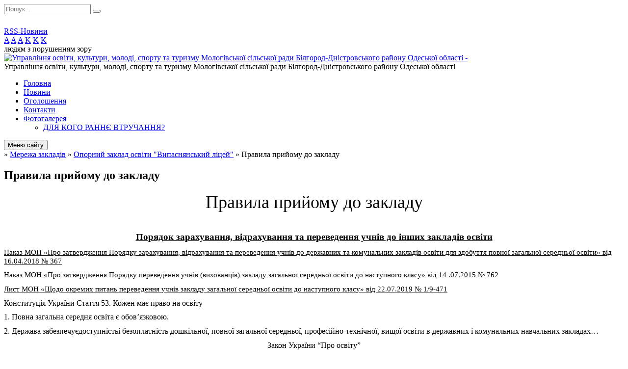

--- FILE ---
content_type: text/html; charset=UTF-8
request_url: https://mologa-osvita.gov.ua/pravila-prijomu-do-zakladu-18-14-02-16-07-2020/
body_size: 25931
content:
<!DOCTYPE html>
<html lang="ua">
<head>
	<!--[if IE]><meta http-equiv="X-UA-Compatible" content="IE=edge"><![endif]-->
	<meta charset="utf-8">
	<meta name="viewport" content="width=device-width, initial-scale=1">
	<!--[if IE]><script>
		document.createElement('header');
		document.createElement('nav');
		document.createElement('main');
		document.createElement('section');
		document.createElement('article');
		document.createElement('aside');
		document.createElement('footer');
		document.createElement('figure');
		document.createElement('figcaption');
	</script><![endif]-->
	<title>Правила прийому до закладу</title>
	<meta name="description" content="Правила прийому до закладу     Порядок зарахування, відрахування та переведення учнів до інших закладів освіти  Наказ МОН &amp;laquo;Про затвердження Порядку зарахування, відрахування та переведення учнів до державних та комунал">
	<meta name="keywords" content="Правила, прийому, до, закладу">

	
		<meta property="og:image" content="https://rada.info/upload/users_files/42235846/gerb/gerb_2.png">
				
	
		<meta name="robots" content="">
		
	<link rel="apple-touch-icon" sizes="57x57" href="https://osv.org.ua/apple-icon-57x57.png">
	<link rel="apple-touch-icon" sizes="60x60" href="https://osv.org.ua/apple-icon-60x60.png">
	<link rel="apple-touch-icon" sizes="72x72" href="https://osv.org.ua/apple-icon-72x72.png">
	<link rel="apple-touch-icon" sizes="76x76" href="https://osv.org.ua/apple-icon-76x76.png">
	<link rel="apple-touch-icon" sizes="114x114" href="https://osv.org.ua/apple-icon-114x114.png">
	<link rel="apple-touch-icon" sizes="120x120" href="https://osv.org.ua/apple-icon-120x120.png">
	<link rel="apple-touch-icon" sizes="144x144" href="https://osv.org.ua/apple-icon-144x144.png">
	<link rel="apple-touch-icon" sizes="152x152" href="https://osv.org.ua/apple-icon-152x152.png">
	<link rel="apple-touch-icon" sizes="180x180" href="https://osv.org.ua/apple-icon-180x180.png">
	<link rel="icon" type="image/png" sizes="192x192"  href="https://osv.org.ua/android-icon-192x192.png">
	<link rel="icon" type="image/png" sizes="32x32" href="https://osv.org.ua/favicon-32x32.png">
	<link rel="icon" type="image/png" sizes="96x96" href="https://osv.org.ua/favicon-96x96.png">
	<link rel="icon" type="image/png" sizes="16x16" href="https://osv.org.ua/favicon-16x16.png">
	<link rel="manifest" href="https://osv.org.ua/manifest.json">
	<meta name="msapplication-TileColor" content="#ffffff">
	<meta name="msapplication-TileImage" content="https://osv.org.ua/ms-icon-144x144.png">
	<meta name="theme-color" content="#ffffff">

	<link href="https://fonts.googleapis.com/css?family=Merriweather:400i,700|Roboto:400,400i,700,700i&amp;subset=cyrillic-ext" rel="stylesheet">
	<link rel="stylesheet" href="//osv.org.ua/themes/nature/css/styles_vip.css?ver=1.11">
	<link rel="stylesheet" href="//osv.org.ua/themes/nature/css/11468/theme_vip.css?v=1769599812">
	<!--[if lt IE 9]>
	<script src="https://oss.maxcdn.com/html5shiv/3.7.2/html5shiv.min.js"></script>
	<script src="https://oss.maxcdn.com/respond/1.4.2/respond.min.js"></script>
	<![endif]-->
	<!--[if gte IE 9]>
	<style type="text/css">
		.gradient { filter: none; }
	</style>
	<![endif]-->

</head>
<body class="">


		<div id="all_screen">

						<section class="search_menu">
				<div class="wrap">
					<div class="row">
						<div class="grid-25 fl">
							<form action="https://mologa-osvita.gov.ua/search/" class="search">
								<input type="text" name="q" value="" placeholder="Пошук..." required>
								<button type="submit" name="search" value="y"><i class="fa fa-search"></i></button>
							</form>
							<a id="alt_version_eye" href="//alt.mologa-osvita.gov.ua/"><i class="far fa-eye"></i></a>
						</div>
						<div class="grid-75">
							<div class="row">
								<div class="grid-25" style="padding-top: 13px;">
									<div id="google_translate_element"></div>
								</div>
								<div class="grid-25" style="padding-top: 13px;">
									<a href="https://osv.org.ua/rss/11468/" class="rss"><span><i class="fa fa-rss"></i></span> RSS-Новини</a>
								</div>
								<div class="grid-50 alt_version_block">

									<div class="alt_version">
										<div class="control_button">
											<a href="//alt.mologa-osvita.gov.ua/?view=text-small" class="text-small" rel="nofollow">A</a>
											<a href="//alt.mologa-osvita.gov.ua/?view=text-medium" class="text-medium" rel="nofollow">A</a>
											<a href="//alt.mologa-osvita.gov.ua/?view=text-large" class="text-large" rel="nofollow">A</a>
											<a href="//alt.mologa-osvita.gov.ua/?view=text-color-normal" class="text-color-normal" rel="nofollow">K</a>
											<a href="//alt.mologa-osvita.gov.ua/?view=text-color-inverse" class="text-color-inverse" rel="nofollow">K</a>
											<a href="//alt.mologa-osvita.gov.ua/?view=text-color-colored" class="text-color-colored" rel="nofollow">K</a>
										</div>
										<div class="for_people">
											людям з порушенням зору
										</div>
										<div class="clearfix"></div>
									</div>

								</div>
								<div class="clearfix"></div>
							</div>
						</div>
						<div class="clearfix"></div>
					</div>
				</div>
			</section>
			
			<header>
				<div class="wrap">
					<div class="row">

						<div class="grid-25 logo fl">
							<a href="https://mologa-osvita.gov.ua/" id="logo">
								<img src="https://rada.info/upload/users_files/42235846/gerb/gerb_2.png" alt="Управління освіти, культури, молоді, спорту та туризму Мологівської сільської ради Білгород-Дністровського району Одеської області - ">
							</a>
						</div>
						<div class="grid-75 title fr">
							<div class="slogan_1">Управління освіти, культури, молоді, спорту та туризму Мологівської сільської ради Білгород-Дністровського району Одеської області</div>
							<div class="slogan_2"></div>
						</div>
						<div class="clearfix"></div>

					</div>
				</div>
			</header>

			<div class="wrap">
				<section class="middle_block">

					<div class="row">
						<div class="grid-75 fr">
							<nav class="main_menu">
								<ul>
																		<li>
										<a href="https://mologa-osvita.gov.ua/main/">Головна</a>
																			</li>
																		<li>
										<a href="https://mologa-osvita.gov.ua/news/">Новини</a>
																			</li>
																		<li>
										<a href="https://mologa-osvita.gov.ua/more_news/">Оголошення</a>
																			</li>
																		<li>
										<a href="https://mologa-osvita.gov.ua/feedback/">Контакти</a>
																			</li>
																		<li>
										<a href="https://mologa-osvita.gov.ua/photo/">Фотогалерея</a>
																				<ul>
																						<li>
												<a href="https://mologa-osvita.gov.ua/dlya-kogo-ranne-vtruchannya-14-45-17-03-09-2025/">ДЛЯ КОГО  РАННЄ ВТРУЧАННЯ?</a>
																							</li>
																																</ul>
																			</li>
																										</ul>

								<button class="menu-button" id="open-button"><i class="fas fa-bars"></i> Меню сайту</button>

							</nav>
							
							<div class="clearfix"></div>

														<section class="bread_crumbs">
								<div xmlns:v="http://rdf.data-vocabulary.org/#"><a href="/"><i class="fa fa-home"></i></a> &raquo; <a href="/merezha-zakladiv-14-09-43-07-10-2019/">Мережа закладів</a> &raquo; <a href="/vipasnyanska-zagalnoosvitnya-shkola-iiii-stupeniv-№-1-11-31-42-07-07-2020/">Опорний заклад освіти "Випаснянський ліцей"</a> &raquo; <span>Правила прийому до закладу</span> </div>
							</section>
							
							<main>

																											<h1>Правила прийому до закладу</h1>
    

<p align="center" style="margin-top:15.0pt; margin-right:0cm; margin-bottom:7.5pt; margin-left:0cm; text-align:center; margin:0cm 0cm 8pt"><span style="font-size:11pt"><span style="background:white"><span style="line-height:normal"><span style="font-family:Calibri,sans-serif"><span style="font-size:27.0pt"><span style="font-family:&quot;Times New Roman&quot;,serif"><span style="color:black">Правила прийому до закладу</span></span></span></span></span></span></span></p>

<p align="center" style="margin-top:15.0pt; margin-right:0cm; margin-bottom:7.5pt; margin-left:0cm; text-align:center; margin:0cm 0cm 8pt">&nbsp;</p>

<p align="center" style="margin-bottom:3.0pt; text-align:center; margin:0cm 0cm 8pt"><span style="font-size:11pt"><span style="background:white"><span style="line-height:normal"><span style="font-family:Calibri,sans-serif"><b><u><span style="font-size:14.0pt"><span style="font-family:&quot;Times New Roman&quot;,serif"><span style="color:black">Поряд</span></span></span></u></b><b><u><span lang="UK" style="font-size:14.0pt"><span style="font-family:&quot;Times New Roman&quot;,serif"><span style="color:black">о</span></span></span></u></b><b><u><span style="font-size:14.0pt"><span style="font-family:&quot;Times New Roman&quot;,serif"><span style="color:black">к зарахування, відрахування та переведення учнів до&nbsp;</span></span></span></u></b><b><u><span lang="UK" style="font-size:14.0pt"><span style="font-family:&quot;Times New Roman&quot;,serif"><span style="color:black">інших закладів освіти</span></span></span></u></b></span></span></span></span></p>

<p style="margin-bottom:3.0pt; margin:0cm 0cm 8pt"><span style="font-size:11pt"><span style="background:white"><span style="line-height:normal"><span style="font-family:Calibri,sans-serif"><u><span style="font-family:&quot;Times New Roman&quot;,serif"><span style="color:black">Наказ МОН &laquo;Про затвердження Порядку зарахування, відрахування та переведення учнів до державних та комунальних закладів освіти для здобуття повної загальної середньої освіти&raquo; від 16.04.2018 № 367</span></span></u>&nbsp;&nbsp;</span></span></span></span></p>

<p style="margin-bottom:3.0pt; margin:0cm 0cm 8pt"><span style="font-size:11pt"><span style="background:white"><span style="line-height:normal"><span style="font-family:Calibri,sans-serif"><u><span style="font-family:&quot;Times New Roman&quot;,serif"><span style="color:black">Наказ МОН &laquo;Про затвердження Порядку переведення учнів (вихованців) закладу загальної середньої освіти до наступного класу&raquo; від 14 .07.2015 № 762</span></span></u></span></span></span></span></p>

<p style="margin-bottom:3.0pt; margin:0cm 0cm 8pt"><span style="font-size:11pt"><span style="background:white"><span style="line-height:normal"><span style="font-family:Calibri,sans-serif"><u><span style="font-family:&quot;Times New Roman&quot;,serif"><span style="color:black">Лист МОН &laquo;Щодо окремих питань переведення учнів закладу загальної середньої освіти до наступного класу&raquo; від 22.07.2019 № 1/9-471</span></span></u></span></span></span></span></p>

<p style="margin-bottom:3.0pt; margin:0cm 0cm 8pt"><span style="font-size:11pt"><span style="background:white"><span style="line-height:normal"><span style="font-family:Calibri,sans-serif"><span style="font-size:12.0pt"><span style="font-family:&quot;Times New Roman&quot;,serif"><span style="color:black">Конституція України Стаття 53.&nbsp;Кожен має право на освіту</span></span></span></span></span></span></span></p>

<p style="margin-bottom:3.0pt; margin:0cm 0cm 8pt"><span style="font-size:11pt"><span style="background:white"><span style="line-height:normal"><span style="font-family:Calibri,sans-serif"><span style="font-size:12.0pt"><span style="font-family:&quot;Times New Roman&quot;,serif"><span style="color:black">1. Повна загальна середня освіта є обов&rsquo;язковою.</span></span></span></span></span></span></span></p>

<p style="margin-bottom:3.0pt; margin:0cm 0cm 8pt"><span style="font-size:11pt"><span style="background:white"><span style="line-height:normal"><span style="font-family:Calibri,sans-serif"><span style="font-size:12.0pt"><span style="font-family:&quot;Times New Roman&quot;,serif"><span style="color:black">2. Держава забезпечуєдоступністьі безоплатність дошкільної, повної загальної середньої, професійно-технічної, вищої освіти в державних і комунальних навчальних закладах&hellip;</span></span></span></span></span></span></span></p>

<p align="center" style="margin-bottom:3.0pt; text-align:center; margin:0cm 0cm 8pt"><span style="font-size:11pt"><span style="background:white"><span style="line-height:normal"><span style="font-family:Calibri,sans-serif"><span style="font-size:12.0pt"><span style="font-family:&quot;Times New Roman&quot;,serif"><span style="color:black">Закон України &ldquo;Про освіту&rdquo;</span></span></span></span></span></span></span></p>

<p style="margin-bottom:3.0pt; margin:0cm 0cm 8pt"><span style="font-size:11pt"><span style="background:white"><span style="line-height:normal"><span style="font-family:Calibri,sans-serif"><span style="font-size:12.0pt"><span style="font-family:&quot;Times New Roman&quot;,serif"><span style="color:black">Стаття 12.&nbsp;Повна загальна середня освіта&nbsp;<br />
п.4.&nbsp;Початкова освіта здобувається, як правило, з шести років. Діти, яким на початок навчального року виповнилося сім років, повинні розпочинати здобуття початкової освіти цього ж навчального року.</span></span></span></span></span></span></span></p>

<p style="margin-bottom:3.0pt; margin:0cm 0cm 8pt"><span style="font-size:11pt"><span style="background:white"><span style="line-height:normal"><span style="font-family:Calibri,sans-serif"><span style="font-size:12.0pt"><span style="font-family:&quot;Times New Roman&quot;,serif"><span style="color:black">Стаття 13.&nbsp;Територіальна доступність повної загальної середньої освіти&nbsp;<br />
п. 1.&nbsp;Для забезпечення територіальної доступності повної загальної середньої освіти органи місцевого самоврядування створюють і утримують мережу закладів освіти та їхніх філій.</span></span></span></span></span></span></span></p>

<p style="margin-bottom:3.0pt; margin:0cm 0cm 8pt"><span style="font-size:11pt"><span style="background:white"><span style="line-height:normal"><span style="font-family:Calibri,sans-serif"><span style="font-size:12.0pt"><span style="font-family:&quot;Times New Roman&quot;,serif"><span style="color:black">Кожна особа має право здобувати початкову та базову середню освіту в закладі освіти (його філії), що найбільш доступний та наближений до місця проживання особи.</span></span></span></span></span></span></span></p>

<p style="margin-bottom:3.0pt; margin:0cm 0cm 8pt"><span style="font-size:11pt"><span style="background:white"><span style="line-height:normal"><span style="font-family:Calibri,sans-serif"><span style="font-size:12.0pt"><span style="font-family:&quot;Times New Roman&quot;,serif"><span style="color:black">Право особи здобувати початкову та базову середню освіту у державному або комунальному закладі освіти (його філії), за яким&nbsp;закріплена територія обслуговування, на якій проживає ця особа, гарантується, що не обмежує право особи обрати інший заклад освіти.</span></span></span></span></span></span></span></p>

<p style="margin-bottom:3.0pt; margin:0cm 0cm 8pt"><span style="font-size:11pt"><span style="background:white"><span style="line-height:normal"><span style="font-family:Calibri,sans-serif"><span style="font-size:12.0pt"><span style="font-family:&quot;Times New Roman&quot;,serif"><span style="color:black">Закон України &ldquo;Про загальну середню освіту&rdquo;</span></span></span></span></span></span></span></p>

<p style="margin-bottom:3.0pt; margin:0cm 0cm 8pt"><span style="font-size:11pt"><span style="background:white"><span style="line-height:normal"><span style="font-family:Calibri,sans-serif"><span style="font-size:12.0pt"><span style="font-family:&quot;Times New Roman&quot;,serif"><span style="color:black">Стаття 18.&nbsp;Зарахування учнів<br />
1. Місцеві органи виконавчої влади або органи місцевого самоврядування закріплюють за закладами загальної середньої освіти відповідні території обслуговування і до початку навчального року обліковують учнів, які мають їх відвідувати.</span></span></span></span></span></span></span></p>

<p style="margin-bottom:3.0pt; margin:0cm 0cm 8pt"><span style="font-size:11pt"><span style="background:white"><span style="line-height:normal"><span style="font-family:Calibri,sans-serif"><span style="font-size:12.0pt"><span style="font-family:&quot;Times New Roman&quot;,serif"><span style="color:black">2. Зарахування учнів до закладу загальної середньої освіти проводиться наказом директора, що видається на підставі заяви, копії свідоцтва про народження дитини, за наявності медичної довідки встановленого зразка і відповідного документа про освіту (крім учнів першого класу).</span></span></span></span></span></span></span></p>

<p style="margin-bottom:3.0pt; margin:0cm 0cm 8pt"><span style="font-size:11pt"><span style="background:white"><span style="line-height:normal"><span style="font-family:Calibri,sans-serif"><span style="font-size:12.0pt"><span style="font-family:&quot;Times New Roman&quot;,serif"><span style="color:black">3. Зарахування учнів до ліцеїв, приватних закладів загальної середньої освіти і закладів спеціалізованої освіти дозволяється проводити на конкурсних засадах.</span></span></span></span></span></span></span></p>

<p style="margin-bottom:3.0pt; margin:0cm 0cm 8pt"><span style="font-size:11pt"><span style="background:white"><span style="line-height:normal"><span style="font-family:Calibri,sans-serif"><span style="font-size:12.0pt"><span style="font-family:&quot;Times New Roman&quot;,serif"><span style="color:black">Зарахування учнів до інших закладів загальної середньої освіти дозволяється на конкурсних засадах лише у випадках, якщо кількість поданих заяв на відповідний рівень загальної середньої освіти перевищує спроможність цього закладу. Право на першочергове зарахування до початкової школи мають діти, які проживають на території обслуговування цієї школи.</span></span></span></span></span></span></span></p>

<p align="center" style="margin-bottom:3.0pt; text-align:center; margin:0cm 0cm 8pt"><span style="font-size:11pt"><span style="background:white"><span style="line-height:normal"><span style="font-family:Calibri,sans-serif"><span style="font-size:12.0pt"><span style="font-family:&quot;Times New Roman&quot;,serif"><span style="color:black">Яка медична довідка&nbsp;потрібна для відвідування школи</span></span></span></span></span></span></span></p>

<p style="margin-bottom:3.0pt; margin:0cm 0cm 8pt"><span style="font-size:11pt"><span style="background:white"><span style="line-height:normal"><span style="font-family:Calibri,sans-serif"><span style="font-size:12.0pt"><span style="font-family:&quot;Times New Roman&quot;,serif"><span style="color:black">Перед вступом до школи дитина має пройти профілактичний огляд. Після медогляду видається для надання медичному працівнику загальноосвітнього навчального закладу&nbsp;Форма № 086-1/о &laquo;Довідка учня загальноосвітнього навчального закладу про результати обов&rsquo;язкового медичного профілактичного огляду&raquo;. У разі, якщо дитина має певне захворювання, то за рішенням одного з батьків або іншого законного представника дитини, у цій довідці може бути зроблено відповідний запис. Відповідно, медичні працівники шкільних навчальних закладів володітимуть необхідною інформацією про стан здоров&rsquo;я дитини.</span></span></span></span></span></span></span></p>

<p align="center" style="margin-bottom:3.0pt; text-align:center; margin:0cm 0cm 8pt"><span style="font-size:11pt"><span style="background:white"><span style="line-height:normal"><span style="font-family:Calibri,sans-serif"><span style="font-size:12.0pt"><span style="font-family:&quot;Times New Roman&quot;,serif"><span style="color:black">Про форми для профілактичних щеплень</span></span></span></span></span></span></span></p>

<p style="margin-bottom:3.0pt; margin:0cm 0cm 8pt"><span style="font-size:11pt"><span style="background:white"><span style="line-height:normal"><span style="font-family:Calibri,sans-serif"><span style="font-size:12.0pt"><span style="font-family:&quot;Times New Roman&quot;,serif"><span style="color:black">Усю інформацію про проведення вакцинації чи ревакцинації, а також здійснення туберкулінових проб лікарі чи медсестри фіксують у &laquo;Карті профілактичних щеплень&raquo; (форма № 063/о). Цю форму ведуть в амбулаторно-поліклінічних, виховних і навчальних закладах. Відповідно, довідка про проведені щеплення, що містяться у формі № 063/о, дає змогу медичним працівникам освітніх закладів бути ознайомленими з наявністю чи відсутністю щеплень у конкретної дитини.</span></span></span></span></span></span></span></p>

<p style="margin-bottom:3.0pt; margin:0cm 0cm 8pt"><span style="font-size:11pt"><span style="background:white"><span style="line-height:normal"><span style="font-family:Calibri,sans-serif">&nbsp;</span></span></span></span></p>

<p align="center" style="margin-bottom:3.0pt; text-align:center; margin:0cm 0cm 8pt"><span style="font-size:11pt"><span style="background:white"><span style="line-height:normal"><span style="font-family:Calibri,sans-serif"><span style="font-size:14.0pt"><span style="font-family:&quot;Times New Roman&quot;,serif"><span style="color:black">Порядок зарахування (загальні положення)</span></span></span></span></span></span></span></p>

<p style="margin-bottom:12.0pt; margin:0cm 0cm 8pt"><span style="font-size:11pt"><span style="background:white"><span style="line-height:normal"><span style="font-family:Calibri,sans-serif"><span style="font-size:12.0pt"><span style="font-family:&quot;Times New Roman&quot;,serif"><span style="color:black">І. Зарахування до закладу освіти здійснюється відповідно до наказу його</span></span></span>&nbsp;<span style="font-size:12.0pt"><span style="font-family:&quot;Times New Roman&quot;,serif"><span style="color:black">керівника, що видається на підставі заяви одного з батьків дитини (чи</span></span></span>&nbsp;&nbsp;<span style="font-size:12.0pt"><span style="font-family:&quot;Times New Roman&quot;,serif"><span style="color:black">повнолітньої особи, яка має намір здобувати освіту), поданої особисто (з</span></span></span>&nbsp;<span style="font-size:12.0pt"><span style="font-family:&quot;Times New Roman&quot;,serif"><span style="color:black">пред&rsquo;явленням документа, що посвідчує особу заявника) та за зразком (далі &ndash; заява).<br />
До заяви додаються:<br />
1) копія свідоцтва про народження дитини або документа, що посвідчує</span></span></span>&nbsp;<span style="font-size:12.0pt"><span style="font-family:&quot;Times New Roman&quot;,serif"><span style="color:black">особу здобувача освіти (під час подання копії пред&rsquo;являється оригінал</span></span></span>&nbsp;<span style="font-size:12.0pt"><span style="font-family:&quot;Times New Roman&quot;,serif"><span style="color:black">відповідного документа);<br />
2) оригінал або копія медичної довідки за формою первинної облікової</span></span></span>&nbsp;<span style="font-size:12.0pt"><span style="font-family:&quot;Times New Roman&quot;,serif"><span style="color:black">документації № 086-1/о &laquo;Довідка учня загальноосвітнього навчального закладу</span></span></span>&nbsp;<span style="font-size:12.0pt"><span style="font-family:&quot;Times New Roman&quot;,serif"><span style="color:black">про результати обов&rsquo;язкового медичного профілактичного огляду&raquo;, затвердженою</span></span></span>&nbsp;<span style="font-size:12.0pt"><span style="font-family:&quot;Times New Roman&quot;,serif"><span style="color:black">наказом Міністерства охорони здоров&rsquo;я України від 16 серпня 2010 року № 682,</span></span></span>&nbsp;<span style="font-size:12.0pt"><span style="font-family:&quot;Times New Roman&quot;,serif"><span style="color:black">зареєстрованим в Міністерстві юстиції України 10 вересня 2010 року за<br />
№ 794/18089;<br />
3) оригінал або копія відповідного документа про освіту (у разі наявності).</span></span></span></span></span></span></span></p>

<p style="margin-bottom:7.5pt; margin:0cm 0cm 8pt"><span style="font-size:11pt"><span style="background:white"><span style="line-height:normal"><span style="font-family:Calibri,sans-serif"><span style="font-size:12.0pt"><span style="font-family:&quot;Times New Roman&quot;,serif"><span style="color:black">У разі наявності та за бажанням одного з батьків дитини до заяви можуть</span></span></span>&nbsp;<span style="font-size:12.0pt"><span style="font-family:&quot;Times New Roman&quot;,serif"><span style="color:black">додаватися оригінал або копія висновку про комплексну (чи повторну) психолого-педагогічну оцінку розвитку дитини чи витягу з протоколу засідання психолого-медико-педагогічної консультації.<br />
У випадку подання копій документів, передбачених цим пунктом, оригінали</span></span></span>&nbsp;<span style="font-size:12.0pt"><span style="font-family:&quot;Times New Roman&quot;,serif"><span style="color:black">мають бути подані до видання наказу про зарахування (крім документа,</span></span></span>&nbsp;<span style="font-size:12.0pt"><span style="font-family:&quot;Times New Roman&quot;,serif"><span style="color:black">визначеного&nbsp; в пункті 1).</span></span></span><br />
<span style="font-size:12.0pt"><span style="font-family:&quot;Times New Roman&quot;,serif"><span style="color:black">ІІ. Діти або один з їх батьків, які мають довідку про взяття на облік</span></span></span>&nbsp;<span style="font-size:12.0pt"><span style="font-family:&quot;Times New Roman&quot;,serif"><span style="color:black">внутрішньо переміщеної особи, довідку про звернення за захистом в Україні,</span></span></span>&nbsp;<span style="font-size:12.0pt"><span style="font-family:&quot;Times New Roman&quot;,serif"><span style="color:black">посвідчення біженця, посвідчення особи, яка потребує додаткового захисту або</span></span></span>&nbsp;<span style="font-size:12.0pt"><span style="font-family:&quot;Times New Roman&quot;,serif"><span style="color:black">якій надано тимчасовий захист, та які не мають одного чи обох документів,<br />
визначених підпунктами 1 та/або 3 пункту 1 цього розділу, зараховуються до</span></span></span>&nbsp;<span style="font-size:12.0pt"><span style="font-family:&quot;Times New Roman&quot;,serif"><span style="color:black">закладу освіти без подання зазначених документів згідно з цим Порядком.<br />
Діти, які не мають одного (чи обох) документів, визначених підпунктами 1</span></span></span>&nbsp;<span style="font-size:12.0pt"><span style="font-family:&quot;Times New Roman&quot;,serif"><span style="color:black">та/або 3 пункту 1 цього розділу, та довідки, передбаченої додатком 2, зараховуються до закладу освіти згідно з цим Порядком.</span></span></span></span></span></span></span></p>

<p style="margin-bottom:7.5pt; margin:0cm 0cm 8pt"><span style="font-size:11pt"><span style="background:white"><span style="line-height:normal"><span style="font-family:Calibri,sans-serif"><span style="font-size:12.0pt"><span style="font-family:&quot;Times New Roman&quot;,serif"><span style="color:black">У&nbsp; разі відсутності свідоцтва про народження дитини та з метою сприяння в його</span></span></span>&nbsp;<span style="font-size:12.0pt"><span style="font-family:&quot;Times New Roman&quot;,serif"><span style="color:black">оформленні керівник закладу освіти зобов&rsquo;язаний невідкладно поінформувати</span></span></span>&nbsp;<span style="font-size:12.0pt"><span style="font-family:&quot;Times New Roman&quot;,serif"><span style="color:black">орган опіки і піклування за місцем проживання дитини чи місцезнаходженням</span></span></span>&nbsp;<span style="font-size:12.0pt"><span style="font-family:&quot;Times New Roman&quot;,serif"><span style="color:black">закладу освіти.<br />
У випадку відсутності документа про освіту та з метою визначення класу, до</span></span></span>&nbsp;<span style="font-size:12.0pt"><span style="font-family:&quot;Times New Roman&quot;,serif"><span style="color:black">якого має бути зарахована дитина, результати попереднього навчання можуть</span></span></span>&nbsp;<span style="font-size:12.0pt"><span style="font-family:&quot;Times New Roman&quot;,serif"><span style="color:black">бути встановлені (у разі необхідності) відповідно до пункту 5 Положення про</span></span></span>&nbsp;<span style="font-size:12.0pt"><span style="font-family:&quot;Times New Roman&quot;,serif"><span style="color:black">екстернат у загальноосвітніх навчальних закладах, затвердженого наказом<br />
Міністерства освіти і науки України від 13 березня 2017 року № 369,</span></span></span>&nbsp;<span style="font-size:12.0pt"><span style="font-family:&quot;Times New Roman&quot;,serif"><span style="color:black">зареєстрованого наказом Міністерства юстиції України від 26 березня 2017 року</span></span></span>&nbsp;<span style="font-size:12.0pt"><span style="font-family:&quot;Times New Roman&quot;,serif"><span style="color:black">№ 416/30284.</span></span></span><br />
<span style="font-size:12.0pt"><span style="font-family:&quot;Times New Roman&quot;,serif"><span style="color:black">ІІІ. Зарахування дітей до закладу освіти здійснюється, як правило, до початку</span></span></span>&nbsp;<span style="font-size:12.0pt"><span style="font-family:&quot;Times New Roman&quot;,serif"><span style="color:black">навчального року та відповідно до території обслуговування.</span></span></span></span></span></span></span></p>

<p align="center" style="margin-bottom:7.5pt; text-align:center; margin:0cm 0cm 8pt"><span style="font-size:11pt"><span style="background:white"><span style="line-height:normal"><span style="font-family:Calibri,sans-serif"><span style="font-size:10.5pt"><span style="font-family:&quot;Times New Roman&quot;,serif"><span style="color:black">Зразки документів</span></span></span></span></span></span></span></p>

<p align="center" style="margin-bottom:7.5pt; text-align:center; margin:0cm 0cm 8pt"><span style="font-size:11pt"><span style="background:white"><span style="line-height:normal"><span style="font-family:Calibri,sans-serif"><span style="font-size:10.5pt"><span style="font-family:&quot;Times New Roman&quot;,serif"><span style="color:black"><img alt="https://rada.info/upload/users_files/42235846/55b75c5fd22d9c0d8f8cbfef2d8703e1.jpg" id="Рисунок_x0020_2" src="https://rada.info/upload/users_files/42235846/55b75c5fd22d9c0d8f8cbfef2d8703e1.jpg" style="width:429pt; height:606.75pt" /> </span></span></span></span></span></span></span></p>

<p align="center" style="margin-bottom:7.5pt; text-align:center; margin:0cm 0cm 8pt"><span style="font-size:11pt"><span style="background:white"><span style="line-height:normal"><span style="font-family:Calibri,sans-serif"><span style="font-size:10.5pt"><span style="font-family:&quot;Arial&quot;,sans-serif"><span style="color:#333333"><img alt="https://rada.info/upload/users_files/42235846/9ac8f4513aa6d8e8ea8802ee592e6857.jpg" id="Рисунок_x0020_1" src="https://rada.info/upload/users_files/42235846/9ac8f4513aa6d8e8ea8802ee592e6857.jpg" style="width:494.25pt; height:639.75pt" /> </span></span></span></span></span></span></span></p>

<p align="center" style="margin-bottom:7.5pt; text-align:center; margin:0cm 0cm 8pt">&nbsp;</p>

<p align="center" style="margin-bottom:7.5pt; text-align:center; margin:0cm 0cm 8pt">&nbsp;</p>

<p align="center" style="margin-bottom:7.5pt; text-align:center; margin:0cm 0cm 8pt">&nbsp;</p>

<p align="center" style="margin-bottom:7.5pt; text-align:center; margin:0cm 0cm 8pt"><span style="font-size:11pt"><span style="background:white"><span style="line-height:normal"><span style="font-family:Calibri,sans-serif"><b><span style="font-size:14.0pt"><span style="font-family:&quot;Times New Roman&quot;,serif"><span style="color:black">Зарахування до початкової школи</span></span></span></b></span></span></span></span></p>

<p style="margin-bottom:7.5pt; margin:0cm 0cm 8pt"><br />
<span style="font-size:11pt"><span style="background:white"><span style="line-height:normal"><span style="font-family:Calibri,sans-serif"><span style="font-size:12.0pt"><span style="font-family:&quot;Times New Roman&quot;,serif"><span style="color:black">1.&nbsp;Заяву про зарахування дитини до першого класу закладу освіти, за яким</span></span></span><b>&nbsp;</b><span style="font-size:12.0pt"><span style="font-family:&quot;Times New Roman&quot;,serif"><span style="color:black">закріплена територія обслуговування, на якій проживає ця дитина, та документи:</span></span></span></span></span></span></span></p>

<p style="margin-bottom:.0001pt; margin:0cm 0cm 8pt"><span style="font-size:11pt"><span style="background:white"><span style="line-height:normal"><span style="font-family:Calibri,sans-serif"><span style="font-size:12.0pt"><span style="font-family:&quot;Times New Roman&quot;,serif"><span style="color:black">&nbsp;&nbsp; 1) копія свідоцтва про народження дитини або документа, що посвідчує особу здобувача освіти (під час подання копії пред&rsquo;являється оригінал відповідного документа);</span></span></span><br />
<span style="font-size:12.0pt"><span style="font-family:&quot;Times New Roman&quot;,serif"><span style="color:black">&nbsp;&nbsp; 2) оригінал або копія медичної довідки за формою первинної облікової</span></span></span><b>&nbsp;</b><span style="font-size:12.0pt"><span style="font-family:&quot;Times New Roman&quot;,serif"><span style="color:black">документації № 086-1/о &laquo;Довідка учня загальноосвітнього навчального закладу</span></span></span><b>&nbsp;</b><span style="font-size:12.0pt"><span style="font-family:&quot;Times New Roman&quot;,serif"><span style="color:black">про результати обов&rsquo;язкового медичного профілактичного огляду&raquo;, затвердженою</span></span></span><b>&nbsp;</b><span style="font-size:12.0pt"><span style="font-family:&quot;Times New Roman&quot;,serif"><span style="color:black">наказом Міністерства охорони здоров&rsquo;я України від 16 серпня 2010 року № 682,</span></span></span><b>&nbsp;</b><span style="font-size:12.0pt"><span style="font-family:&quot;Times New Roman&quot;,serif"><span style="color:black">зареєстрованим в Міністерстві юстиції України 10 вересня 2010 року за</span></span></span><br />
<span style="font-size:12.0pt"><span style="font-family:&quot;Times New Roman&quot;,serif"><span style="color:black">№ 794/18089;<br />
&nbsp;&nbsp; 3) оригінал або копія відповідного документа про освіту (у разі наявності).</span></span></span><br />
&nbsp;</span></span></span></span></p>

<p style="margin-bottom:.0001pt; margin:0cm 0cm 8pt"><span style="font-size:11pt"><span style="background:white"><span style="line-height:normal"><span style="font-family:Calibri,sans-serif"><span style="font-size:12.0pt"><span style="font-family:&quot;Times New Roman&quot;,serif"><span style="color:black">У разі наявності та за бажанням одного з батьків дитини до заяви можуть</span></span></span><b>&nbsp;</b><span style="font-size:12.0pt"><span style="font-family:&quot;Times New Roman&quot;,serif"><span style="color:black">додаватися оригінал або копія висновку про комплексну (чи повторну) психолого-</span></span></span><b>&nbsp;</b><span style="font-size:12.0pt"><span style="font-family:&quot;Times New Roman&quot;,serif"><span style="color:black">педагогічну оцінку розвитку дитини чи витягу з протоколу засідання психолого-медико-педагогічної консультації.</span></span></span><br />
<span style="font-size:12.0pt"><span style="font-family:&quot;Times New Roman&quot;,serif"><span style="color:black">У випадку подання копій документів, передбачених цим пунктом, оригінали</span></span></span><b>&nbsp;</b><span style="font-size:12.0pt"><span style="font-family:&quot;Times New Roman&quot;,serif"><span style="color:black">мають бути подані до видання наказу про зарахування (крім документа,</span></span></span><b>&nbsp;</b><span style="font-size:12.0pt"><span style="font-family:&quot;Times New Roman&quot;,serif"><span style="color:black">визначеного підпунктом 1 цього пункту), подаються до відповідного закладу</span></span></span><b>&nbsp;</b><span style="font-size:12.0pt"><span style="font-family:&quot;Times New Roman&quot;,serif"><span style="color:black">одним з батьків дитини особисто до 31 травня.</span></span></span><br />
<span style="font-size:12.0pt"><span style="font-family:&quot;Times New Roman&quot;,serif"><span style="color:black">Крім того, заяви та документи до 31 травня можуть бути подані до інших закладів освіти&nbsp; (без обмеження їх кількості) для зарахування на вільні місця.<br />
У разі наявності та за бажанням одного з батьків при поданні заяви може</span></span></span>&nbsp;<span style="font-size:12.0pt"><span style="font-family:&quot;Times New Roman&quot;,serif"><span style="color:black">бути пред&rsquo;явлено документ, що підтверджує місце проживання дитини чи одного з</span></span></span>&nbsp;<span style="font-size:12.0pt"><span style="font-family:&quot;Times New Roman&quot;,serif"><span style="color:black">її батьків на території обслуговування закладу освіти, реквізити якого вказуються</span></span></span>&nbsp;<span style="font-size:12.0pt"><span style="font-family:&quot;Times New Roman&quot;,serif"><span style="color:black">в заяві.<br />
&nbsp;&nbsp;&nbsp;&nbsp;</span></span></span></span></span></span></span></p>

<p style="margin-bottom:.0001pt; margin:0cm 0cm 8pt"><span style="font-size:11pt"><span style="background:white"><span style="line-height:normal"><span style="font-family:Calibri,sans-serif"><span style="font-size:12.0pt"><span style="font-family:&quot;Times New Roman&quot;,serif"><span style="color:black">&nbsp;Впродовж 01-15 червня заяви про зарахування дітей не приймаються, що невиключає права батьків подавати заяви після 15 червня на вільні місця.<br />
Присутність дитини під час подання заяви, жеребкування або її зарахування</span></span></span>&nbsp;<span style="font-size:12.0pt"><span style="font-family:&quot;Times New Roman&quot;,serif"><span style="color:black">не є обов&rsquo;язковою, не може вимагатися працівниками закладу освіти чи бути</span></span></span>&nbsp;<span style="font-size:12.0pt"><span style="font-family:&quot;Times New Roman&quot;,serif"><span style="color:black">умовою її зарахування.<br />
Дитина зараховується до першого класу за однією з процедур, визначених</span></span></span>&nbsp;<span style="font-size:12.0pt"><span style="font-family:&quot;Times New Roman&quot;,serif"><span style="color:black">пунктами 2, 7 або 3-7 чи пунктом 8 цього розділу.</span></span></span></span></span></span></span></p>

<p style="margin-bottom:7.5pt; margin:0cm 0cm 8pt"><span style="font-size:11pt"><span style="background:white"><span style="line-height:normal"><span style="font-family:Calibri,sans-serif"><span style="font-size:12.0pt"><span style="font-family:&quot;Times New Roman&quot;,serif"><span style="color:black">2. Якщо станом на 31 травня кількість поданих заяв не перевищує загальної</span></span></span>&nbsp;<span style="font-size:12.0pt"><span style="font-family:&quot;Times New Roman&quot;,serif"><span style="color:black">кількості місць у першому (перших) класі (класах), не пізніше 01 червня видається</span></span></span>&nbsp;<span style="font-size:12.0pt"><span style="font-family:&quot;Times New Roman&quot;,serif"><span style="color:black">наказ про зарахування усіх дітей.<br />
Список зарахованих учнів із зазначенням їх прізвищ оприлюднюється</span></span></span>&nbsp;<span style="font-size:12.0pt"><span style="font-family:&quot;Times New Roman&quot;,serif"><span style="color:black">виключно в закладі освіти.<br />
<i>Інформація про наявність вільних місць оприлюднюється також впродовж</i></span></span></span><i>&nbsp;</i><i><span style="font-size:12.0pt"><span style="font-family:&quot;Times New Roman&quot;,serif"><span style="color:black">двох робочих днів з дня появи вільного (вільних) місця (місць) протягом</span></span></span></i><i>&nbsp;</i><i><span style="font-size:12.0pt"><span style="font-family:&quot;Times New Roman&quot;,serif"><span style="color:black">календарного року.</span></span></span></i></span></span></span></span></p>

<p style="margin-bottom:7.5pt; margin:0cm 0cm 8pt"><span style="font-size:11pt"><span style="background:white"><span style="line-height:normal"><span style="font-family:Calibri,sans-serif"><span style="font-size:12.0pt"><span style="font-family:&quot;Times New Roman&quot;,serif"><span style="color:black">3. Якщо станом на 31 травня кількість поданих заяв перевищує загальну</span></span></span>&nbsp;<span style="font-size:12.0pt"><span style="font-family:&quot;Times New Roman&quot;,serif"><span style="color:black">кількість місць у першому (перших) класі (класах), зарахування дітей відбувається</span></span></span>&nbsp;<span style="font-size:12.0pt"><span style="font-family:&quot;Times New Roman&quot;,serif"><span style="color:black">за такими правилами:<br />
1) до 01 червня включно зараховуються усі діти, місце проживання яких на</span></span></span><b>&nbsp;</b><span style="font-size:12.0pt"><span style="font-family:&quot;Times New Roman&quot;,serif"><span style="color:black">території обслуговування закладу освіти підтверджене, а також діти, які є рідними</span></span></span><b>&nbsp;</b><span style="font-size:12.0pt"><span style="font-family:&quot;Times New Roman&quot;,serif"><span style="color:black">(усиновленими) братами та/або сестрами дітей, які здобувають освіту у цьому</span></span></span><b>&nbsp;</b><span style="font-size:12.0pt"><span style="font-family:&quot;Times New Roman&quot;,serif"><span style="color:black">закладі, чи дітьми працівників цього закладу освіти, чи випускниками</span></span></span><b>&nbsp;</b><span style="font-size:12.0pt"><span style="font-family:&quot;Times New Roman&quot;,serif"><span style="color:black">дошкільного підрозділу цього закладу освіти (у разі його наявності);</span></span></span><br />
<span style="font-size:12.0pt"><span style="font-family:&quot;Times New Roman&quot;,serif"><span style="color:black">2) до 15 червня включно на вільні місця зараховуються діти, які не</span></span></span><b>&nbsp;</b><span style="font-size:12.0pt"><span style="font-family:&quot;Times New Roman&quot;,serif"><span style="color:black">проживають на території обслуговування цього закладу, за результатами</span></span></span><b>&nbsp;</b><span style="font-size:12.0pt"><span style="font-family:&quot;Times New Roman&quot;,serif"><span style="color:black">жеребкування, процедура проведення якого розробляється відповідно до глави 2</span></span></span><b>&nbsp;</b><span style="font-size:12.0pt"><span style="font-family:&quot;Times New Roman&quot;,serif"><span style="color:black">цього розділу, схвалюється педагогічною радою закладу освіти та затверджується</span></span></span><b>&nbsp;</b><span style="font-size:12.0pt"><span style="font-family:&quot;Times New Roman&quot;,serif"><span style="color:black">його керівником;</span></span></span><br />
<span style="font-size:12.0pt"><span style="font-family:&quot;Times New Roman&quot;,serif"><span style="color:black">3) до 15 червня включно зараховуються на вільні місця та за умови</span></span></span><b>&nbsp;</b><span style="font-size:12.0pt"><span style="font-family:&quot;Times New Roman&quot;,serif"><span style="color:black">утворення окремого (окремих) класу (класів) також і ті діти, які не проживають на</span></span></span><b>&nbsp;</b><span style="font-size:12.0pt"><span style="font-family:&quot;Times New Roman&quot;,serif"><span style="color:black">території обслуговування цього закладу, але мають бажання здобувати освіту за</span></span></span><b>&nbsp;</b><span style="font-size:12.0pt"><span style="font-family:&quot;Times New Roman&quot;,serif"><span style="color:black">освітньою програмою, що використовується закладом освіти та затверджена</span></span></span><b>&nbsp;</b><span style="font-size:12.0pt"><span style="font-family:&quot;Times New Roman&quot;,serif"><span style="color:black">Державною службою якості освіти України. У випадку якщо кількість поданих</span></span></span><b>&nbsp;</b><span style="font-size:12.0pt"><span style="font-family:&quot;Times New Roman&quot;,serif"><span style="color:black">заяв перевищує загальну кількість місць у такому класі (класах), зарахування дітей</span></span></span><b>&nbsp;</b><span style="font-size:12.0pt"><span style="font-family:&quot;Times New Roman&quot;,serif"><span style="color:black">відбувається за результатами жеребкування.</span></span></span><br />
<span style="font-size:12.0pt"><span style="font-family:&quot;Times New Roman&quot;,serif"><span style="color:black">Діти зараховуються на вільні місця до закладу освіти за умови подання до 15</span></span></span>&nbsp;<span style="font-size:12.0pt"><span style="font-family:&quot;Times New Roman&quot;,serif"><span style="color:black">червня необхідних документів. Якщо заклад освіти, до якого дитина може бути</span></span></span>&nbsp;<span style="font-size:12.0pt"><span style="font-family:&quot;Times New Roman&quot;,serif"><span style="color:black">зарахована на вільне місце, і заклад освіти, на території обслуговування якого</span></span></span>&nbsp;<span style="font-size:12.0pt"><span style="font-family:&quot;Times New Roman&quot;,serif"><span style="color:black">проживає ця дитина, розташовані в межах одного населеного пункту, то до</span></span></span>&nbsp;<span style="font-size:12.0pt"><span style="font-family:&quot;Times New Roman&quot;,serif"><span style="color:black">необхідних документів додається також довідка закладу освіти, на території</span></span></span>&nbsp;<span style="font-size:12.0pt"><span style="font-family:&quot;Times New Roman&quot;,serif"><span style="color:black">обслуговування якого проживає дитина, про її відрахування з цього закладу чи не</span></span></span>&nbsp;<span style="font-size:12.0pt"><span style="font-family:&quot;Times New Roman&quot;,serif"><span style="color:black">зарахування до нього (див Зразки документів). Така довідка має бути видана закладом освіти,на території якого проживає ця дитина, впродовж одного робочого дня з дати</span></span></span>&nbsp;<span style="font-size:12.0pt"><span style="font-family:&quot;Times New Roman&quot;,serif"><span style="color:black">звернення одного з батьків дитини.</span></span></span></span></span></span></span></p>

<p style="margin-bottom:7.5pt; margin:0cm 0cm 8pt"><span style="font-size:11pt"><span style="background:white"><span style="line-height:normal"><span style="font-family:Calibri,sans-serif"><span style="font-size:12.0pt"><span style="font-family:&quot;Times New Roman&quot;,serif"><span style="color:black">4. Впродовж двох робочих днів з дня зарахування дітей відповідно до</span></span></span>&nbsp;<span style="font-size:12.0pt"><span style="font-family:&quot;Times New Roman&quot;,serif"><span style="color:black">підпункту 1 пункту 3 цієї глави заклад освіти оприлюднює з дотриманням Закону</span></span></span>&nbsp;<span style="font-size:12.0pt"><span style="font-family:&quot;Times New Roman&quot;,serif"><span style="color:black">України &laquo;Про захист персональних даних&raquo; на інформаційному стенді закладу</span></span></span>&nbsp;<span style="font-size:12.0pt"><span style="font-family:&quot;Times New Roman&quot;,serif"><span style="color:black">освіти, а також на офіційному сайті закладу освіти (а у разі його відсутності &ndash; на</span></span></span>&nbsp;<span style="font-size:12.0pt"><span style="font-family:&quot;Times New Roman&quot;,serif"><span style="color:black">офіційному сайті органу, до сфери управління якого належить заклад освіти):</span></span></span><br />
<span lang="UK" style="font-size:12.0pt"><span style="font-family:&quot;Times New Roman&quot;,serif"><span style="color:black">-&nbsp;</span></span></span><span style="font-size:12.0pt"><span style="font-family:&quot;Times New Roman&quot;,serif"><span style="color:black">список зарахованих учнів із зазначенням лише їх прізвищ;</span></span></span><br />
<span lang="UK" style="font-size:12.0pt"><span style="font-family:&quot;Times New Roman&quot;,serif"><span style="color:black">-&nbsp;</span></span></span><span style="font-size:12.0pt"><span style="font-family:&quot;Times New Roman&quot;,serif"><span style="color:black">оголошення про дату, час, місце і спосіб проведення жеребкування;</span></span></span><br />
<span lang="UK" style="font-size:12.0pt"><span style="font-family:&quot;Times New Roman&quot;,serif"><span style="color:black">-&nbsp;</span></span></span><span style="font-size:12.0pt"><span style="font-family:&quot;Times New Roman&quot;,serif"><span style="color:black">інформацію про кількість вільних місць і прізвища дітей, які претендують на</span></span></span>&nbsp;<span style="font-size:12.0pt"><span style="font-family:&quot;Times New Roman&quot;,serif"><span style="color:black">вільні місця;</span></span></span><br />
<span lang="UK" style="font-size:12.0pt"><span style="font-family:&quot;Times New Roman&quot;,serif"><span style="color:black">-&nbsp;</span></span></span><span style="font-size:12.0pt"><span style="font-family:&quot;Times New Roman&quot;,serif"><span style="color:black">наказ керівника закладу освіти про утворення конкурсної комісії у складі 3</span></span></span>&nbsp;<span style="font-size:12.0pt"><span style="font-family:&quot;Times New Roman&quot;,serif"><span style="color:black">осіб для проведення жеребкування.</span></span></span></span></span></span></span></p>

<p style="margin-bottom:7.5pt; margin:0cm 0cm 8pt"><br />
<span style="font-size:11pt"><span style="background:white"><span style="line-height:normal"><span style="font-family:Calibri,sans-serif"><span style="font-family:&quot;Times New Roman&quot;,serif"><span style="color:black">5. З метою зарахування усіх дітей, зазначених у підпункті 1 пункту 3, керівник закладу освіти вживає заходів щодо раціонального використання наявних у закладі освіти приміщень та/або ініціює перед органом, у сфері</span></span>&nbsp;<span style="font-family:&quot;Times New Roman&quot;,serif"><span style="color:black">управління якого перебуває заклад освіти:</span></span><br />
<span lang="UK" style="font-family:&quot;Times New Roman&quot;,serif"><span style="color:black">-&nbsp;</span></span><span style="font-family:&quot;Times New Roman&quot;,serif"><span style="color:black">відкриття&nbsp; додаткового&nbsp; (додаткових)&nbsp; класу&nbsp; (класів),&nbsp; у&nbsp; тому&nbsp; числі</span></span>&nbsp;<span style="font-family:&quot;Times New Roman&quot;,serif"><span style="color:black">інклюзивного чи спеціального;<br />
внесення необхідних змін в організацію освітнього процесу;</span></span></span></span></span></span></p>

<p style="margin-bottom:7.5pt; margin:0cm 0cm 8pt"><span style="font-size:11pt"><span style="background:white"><span style="line-height:normal"><span style="font-family:Calibri,sans-serif"><span lang="UK" style="font-size:12.0pt"><span style="font-family:&quot;Times New Roman&quot;,serif"><span style="color:black">-&nbsp;</span></span></span><span style="font-size:12.0pt"><span style="font-family:&quot;Times New Roman&quot;,serif"><span style="color:black">вивільнення приміщень, що використовуються не за призначенням (у тому</span></span></span>&nbsp;<span style="font-size:12.0pt"><span style="font-family:&quot;Times New Roman&quot;,serif"><span style="color:black">числі, шляхом припинення орендних відносин).<br />
У випадку, якщо після вжиття вичерпних заходів кількість дітей, які мають</span></span></span>&nbsp;<span style="font-size:12.0pt"><span style="font-family:&quot;Times New Roman&quot;,serif"><span style="color:black">право на першочергове зарахування, перевищує спроможність закладу освіти,</span></span></span>&nbsp;<span style="font-size:12.0pt"><span style="font-family:&quot;Times New Roman&quot;,serif"><span style="color:black">орган, у сфері управління якого перебуває заклад освіти, невідкладно має</span></span></span>&nbsp;<span style="font-size:12.0pt"><span style="font-family:&quot;Times New Roman&quot;,serif"><span style="color:black">запропонувати на вибір батьків таких дітей перелік закладів освіти, максимально</span></span></span>&nbsp;<span style="font-size:12.0pt"><span style="font-family:&quot;Times New Roman&quot;,serif"><span style="color:black">доступних і наближених до місця їх проживання, а також сприяти зарахуванню<br />
дітей до обраних їх батьками закладів освіти.</span></span></span></span></span></span></span></p>

<p style="margin-bottom:7.5pt; margin:0cm 0cm 8pt"><br />
<span style="font-size:11pt"><span style="background:white"><span style="line-height:normal"><span style="font-family:Calibri,sans-serif"><span style="font-size:12.0pt"><span style="font-family:&quot;Times New Roman&quot;,serif"><span style="color:black">6. Після 15 червня зарахування на вільні місця відбувається у такому</span></span></span>&nbsp;<span style="font-size:12.0pt"><span style="font-family:&quot;Times New Roman&quot;,serif"><span style="color:black">порядку:<br />
&nbsp;&nbsp;</span></span></span><span lang="UK" style="font-size:12.0pt"><span style="font-family:&quot;Times New Roman&quot;,serif"><span style="color:black">-&nbsp;</span></span></span><span style="font-size:12.0pt"><span style="font-family:&quot;Times New Roman&quot;,serif"><span style="color:black">до початку навчального року &ndash; діти, які мають право на першочергове</span></span></span>&nbsp;<span style="font-size:12.0pt"><span style="font-family:&quot;Times New Roman&quot;,serif"><span style="color:black">зарахування;<br />
&nbsp;&nbsp;</span></span></span><span lang="UK" style="font-size:12.0pt"><span style="font-family:&quot;Times New Roman&quot;,serif"><span style="color:black">-&nbsp;</span></span></span><span style="font-size:12.0pt"><span style="font-family:&quot;Times New Roman&quot;,serif"><span style="color:black">впродовж навчального року &ndash; у порядку надходження заяв про зарахування.<br />
Інформація про закріплену за закладом територію обслуговування,</span></span></span>&nbsp;<span style="font-size:12.0pt"><span style="font-family:&quot;Times New Roman&quot;,serif"><span style="color:black">спроможність закладу освіти, кількість учнів у кожному класі та, відповідно,</span></span></span>&nbsp;<span style="font-size:12.0pt"><span style="font-family:&quot;Times New Roman&quot;,serif"><span style="color:black">наявність вільних місць у кожному з них обов&rsquo;язково оприлюднюється в закладі</span></span></span>&nbsp;<span style="font-size:12.0pt"><span style="font-family:&quot;Times New Roman&quot;,serif"><span style="color:black">освіти та на його веб-сайті (а у разі його відсутності &ndash; на веб-сайті органу, у сфері</span></span></span>&nbsp;<span style="font-size:12.0pt"><span style="font-family:&quot;Times New Roman&quot;,serif"><span style="color:black">управління якого перебуває заклад освіти), щороку впродовж двох робочих днів з</span></span></span>&nbsp;<span style="font-size:12.0pt"><span style="font-family:&quot;Times New Roman&quot;,serif"><span style="color:black">дня прийняття відповідного рішення, але не пізніше ніж за місяць до початку</span></span></span>&nbsp;<span style="font-size:12.0pt"><span style="font-family:&quot;Times New Roman&quot;,serif"><span style="color:black">прийому заяв закладами освіти.<br />
Інформація про наявність вільних місць оприлюднюється також впродовж</span></span></span>&nbsp;<span style="font-size:12.0pt"><span style="font-family:&quot;Times New Roman&quot;,serif"><span style="color:black">двох робочих днів з дня появи вільного (вільних) місця (місць) протягом</span></span></span>&nbsp;<span style="font-size:12.0pt"><span style="font-family:&quot;Times New Roman&quot;,serif"><span style="color:black">календарного року.</span></span></span></span></span></span></span></p>

<p style="margin-bottom:7.5pt; margin:0cm 0cm 8pt"><br />
<span style="font-size:11pt"><span style="background:white"><span style="line-height:normal"><span style="font-family:Calibri,sans-serif"><span style="font-size:12.0pt"><span style="font-family:&quot;Times New Roman&quot;,serif"><span style="color:black">7. До класів, у яких навчання здійснюється мовою корінного народу чи</span></span></span>&nbsp;<span style="font-size:12.0pt"><span style="font-family:&quot;Times New Roman&quot;,serif"><span style="color:black">національної меншини поряд з державною мовою, першочергово зараховуються</span></span></span>&nbsp;<span style="font-size:12.0pt"><span style="font-family:&quot;Times New Roman&quot;,serif"><span style="color:black">діти, які належать до цих корінних народів чи національних меншин.&nbsp;Зарахування інших дітей на вільні місця (у разі їх наявності) відбувається за<br />
результатами жеребкування до 15 червня включно. Після 15 червня зарахування на вільні місця відбувається у порядку надходження заяв про зарахування.</span></span></span></span></span></span></span></p>

<p style="margin-bottom:7.5pt; margin:0cm 0cm 8pt"><br />
<span style="font-size:11pt"><span style="background:white"><span style="line-height:normal"><span style="font-family:Calibri,sans-serif"><span lang="UK" style="font-size:12.0pt"><span style="font-family:&quot;Times New Roman&quot;,serif"><span style="color:black">8. Особливості зарахування дітей до закладів освіти, які здійснюють освітню діяльність з урахуванням міжнародних договорів України, можуть визначатися цими договорами.</span></span></span></span></span></span></span></p>

<p style="margin-bottom:7.5pt; margin:0cm 0cm 8pt"><br />
<span style="font-size:11pt"><span style="background:white"><span style="line-height:normal"><span style="font-family:Calibri,sans-serif"><span style="font-size:12.0pt"><span style="font-family:&quot;Times New Roman&quot;,serif"><span style="color:black">9. Зарахування дітей до 2-4 класів початкової школи відбувається на вільні</span></span></span>&nbsp;<span style="font-size:12.0pt"><span style="font-family:&quot;Times New Roman&quot;,serif"><span style="color:black">місця у порядку надходження заяв про зарахування.</span></span></span></span></span></span></span></p>

<p style="margin-bottom:3.0pt; margin:0cm 0cm 8pt"><span style="font-size:11pt"><span style="background:white"><span style="line-height:normal"><span style="font-family:Calibri,sans-serif">&nbsp;</span></span></span></span></p>

<p align="center" style="margin-bottom:3.0pt; text-align:center; margin:0cm 0cm 8pt"><span style="font-size:11pt"><span style="background:white"><span style="line-height:normal"><span style="font-family:Calibri,sans-serif"><b><span style="font-size:16.0pt"><span style="font-family:&quot;Times New Roman&quot;,serif"><span style="color:black">Переведення між закладами освіти</span></span></span></b></span></span></span></span></p>

<p style="margin-bottom:3.0pt; margin:0cm 0cm 8pt"><span style="font-size:11pt"><span style="background:white"><span style="line-height:normal"><span style="font-family:Calibri,sans-serif"><span style="font-size:12.0pt"><span style="font-family:&quot;Times New Roman&quot;,serif"><span style="color:black">1. Для переведення учня з одного закладу освіти до іншого учень чи один з<br />
його батьків (для учнів, які не досягли повноліття) має звернутися до обраного ним</span></span></span>&nbsp;<span style="font-size:12.0pt"><span style="font-family:&quot;Times New Roman&quot;,serif"><span style="color:black">закладу освіти щодо можливості зарахування з відповідним письмовим зверненням</span></span></span>&nbsp;<span style="font-size:12.0pt"><span style="font-family:&quot;Times New Roman&quot;,serif"><span style="color:black">(запитом) в довільній формі, у тому числі шляхом надсилання його сканованої копії</span></span></span>&nbsp;<span style="font-size:12.0pt"><span style="font-family:&quot;Times New Roman&quot;,serif"><span style="color:black">електронною поштою.<br />
Керівник закладу освіти упродовж п&rsquo;яти робочих днів з дати надходження<br />
такого звернення (запиту) має надати заявнику письмову відповідь (у тому числі</span></span></span>&nbsp;<span style="font-size:12.0pt"><span style="font-family:&quot;Times New Roman&quot;,serif"><span style="color:black">шляхом надсилання її сканованої копії на електронну пошту заявника) про наявність</span></span></span>&nbsp;<span style="font-size:12.0pt"><span style="font-family:&quot;Times New Roman&quot;,serif"><span style="color:black">чи відсутність вільних місць у певному класі та, відповідно, можливість чи</span></span></span>&nbsp;<span style="font-size:12.0pt"><span style="font-family:&quot;Times New Roman&quot;,serif"><span style="color:black">неможливість зарахування учня до цього класу.<br />
У письмовому підтвердженні можливості зарахування дитини має бути<br />
вказаний кінцевий термін для подання заяви про переведення та подання особової</span></span></span>&nbsp;<span style="font-size:12.0pt"><span style="font-family:&quot;Times New Roman&quot;,serif"><span style="color:black">справи учня.</span></span></span></span></span></span></span></p>

<p style="margin-bottom:3.0pt; margin:0cm 0cm 8pt"><br />
<span style="font-size:11pt"><span style="background:white"><span style="line-height:normal"><span style="font-family:Calibri,sans-serif"><span style="font-size:12.0pt"><span style="font-family:&quot;Times New Roman&quot;,serif"><span style="color:black">&nbsp;&nbsp;&nbsp;&nbsp; 2. До закладу освіти, з якого переводиться учень, подаються:<br />
заява одного з батьків учня (для учнів, які не досягли повноліття) або учня;<br />
письмове підтвердження або його сканована копія з іншого закладу освіти про</span></span></span>&nbsp;<span style="font-size:12.0pt"><span style="font-family:&quot;Times New Roman&quot;,serif"><span style="color:black">можливість зарахування до нього відповідного учня.</span></span></span></span></span></span></span></p>

<p style="margin-bottom:3.0pt; margin:0cm 0cm 8pt"><br />
<span style="font-size:11pt"><span style="background:white"><span style="line-height:normal"><span style="font-family:Calibri,sans-serif"><span style="font-size:12.0pt"><span style="font-family:&quot;Times New Roman&quot;,serif"><span style="color:black">&nbsp;&nbsp;&nbsp;&nbsp; 3. Упродовж одного робочого дня з дня отримання відповідних документів</span></span></span>&nbsp;<span style="font-size:12.0pt"><span style="font-family:&quot;Times New Roman&quot;,serif"><span style="color:black">керівник закладу освіти зобов&rsquo;язаний видати наказ про відрахування учня для</span></span></span>&nbsp;<span style="font-size:12.0pt"><span style="font-family:&quot;Times New Roman&quot;,serif"><span style="color:black">переведення до іншого закладу освіти та видати особову справу учня.</span></span></span></span></span></span></span></p>

<p style="margin-bottom:3.0pt; margin:0cm 0cm 8pt"><br />
<span style="font-size:11pt"><span style="background:white"><span style="line-height:normal"><span style="font-family:Calibri,sans-serif"><span style="font-size:12.0pt"><span style="font-family:&quot;Times New Roman&quot;,serif"><span style="color:black">&nbsp;&nbsp;&nbsp;&nbsp; 4. Упродовж п&rsquo;яти робочих днів з дня отримання від закладу освіти<br />
зазначених документів учень чи один із його батьків (для учнів, які не досягли</span></span></span>&nbsp;<span style="font-size:12.0pt"><span style="font-family:&quot;Times New Roman&quot;,serif"><span style="color:black">повноліття) має подати до закладу освіти, до якого переводиться учень:</span></span></span>&nbsp;<span style="font-size:12.0pt"><span style="font-family:&quot;Times New Roman&quot;,serif"><span style="color:black">заяву про зарахування; особову справу учня.<br />
У такому випадку наказ про зарахування учня до закладу освіти має бути<br />
виданий упродовж одного робочого дня з дня отримання документів.</span></span></span></span></span></span></span></p>

<p style="margin-bottom:3.0pt; margin:0cm 0cm 8pt"><span style="font-size:11pt"><span style="background:white"><span style="line-height:normal"><span style="font-family:Calibri,sans-serif">&nbsp;</span></span></span></span></p>

<p style="margin-bottom:3.0pt; margin:0cm 0cm 8pt"><span style="font-size:11pt"><span style="background:white"><span style="line-height:normal"><span style="font-family:Calibri,sans-serif"><u><span style="font-family:&quot;Times New Roman&quot;,serif"><span style="color:black">Наказ МОН &laquo;Про затвердження Порядку зарахування, відрахування та переведення учнів до державних та комунальних закладів освіти для здобуття повної загальної середньої освіти&raquo; від 16.04.2018 № 367</span></span></u>&nbsp;&nbsp;</span></span></span></span></p>

<p style="margin-bottom:3.0pt; margin:0cm 0cm 8pt"><span style="font-size:11pt"><span style="background:white"><span style="line-height:normal"><span style="font-family:Calibri,sans-serif"><u><span style="font-family:&quot;Times New Roman&quot;,serif"><span style="color:black">Наказ МОН &laquo;Про затвердження Порядку переведення учнів (вихованців) закладу загальної середньої освіти до наступного класу&raquo; від 14 .07.2015 № 762</span></span></u></span></span></span></span></p>

<p style="margin-bottom:7.5pt; margin:0cm 0cm 8pt"><span style="font-size:11pt"><span style="background:white"><span style="line-height:normal"><span style="font-family:Calibri,sans-serif"><u><span style="font-family:&quot;Times New Roman&quot;,serif"><span style="color:black">Лист МОН &laquo;Щодо окремих питань переведення учнів закладу загальної середньої освіти до наступного класу&raquo; від 22.07.2019 № 1/9-471</span></span></u></span></span></span></span></p>

<p style="margin:0cm 0cm 8pt">&nbsp;</p>
<div class="clearfix"></div>

																	
							</main>
						</div>
						<div class="grid-25 fl">

							<div class="project_name">
								<a href="https://osv.org.ua/rss/11468/" rel="nofollow" target="_blank" title="RSS-стрічка новин сайту"><i class="fas fa-rss"></i></a>
																																								<a href="https://mologa-osvita.gov.ua/sitemap/" title="Мапа сайту"><i class="fas fa-sitemap"></i></a>
							</div>
							<aside class="left_sidebar">

																<nav class="sidebar_menu">
									<ul>
																				<li>
											<a href="https://mologa-osvita.gov.ua/doshkilna-osvita-10-02-48-28-10-2019/">Дошкільна освіта</a>
																						<i class="fa fa-chevron-right"></i>
											<ul>
																								<li>
													<a href="https://mologa-osvita.gov.ua/portfolio-zakladiv-doshkilnoi-osviti-mologivskoi-otg-15-40-02-19-05-2020/">Портфоліо закладів дошкільної освіти Мологівської ОТГ</a>
																									</li>
																								<li>
													<a href="https://mologa-osvita.gov.ua/normativno​pravova-baza-13-15-04-15-04-2021/">Нормативно-​правова база</a>
																									</li>
																								<li>
													<a href="https://mologa-osvita.gov.ua/elektronna-reestraciya-ditej-v-zdo-10-21-26-28-10-2019/">Електронна реєстрація дітей в ЗДО</a>
																									</li>
																								<li>
													<a href="https://mologa-osvita.gov.ua/merezha-zdo-14-47-24-06-08-2020/">Мережа ЗДО</a>
																									</li>
																																			</ul>
																					</li>
																				<li>
											<a href="https://mologa-osvita.gov.ua/struktura-ta-kerivnictvo-16-43-21-29-09-2019/">Структура та керівництво</a>
																					</li>
																				<li>
											<a href="https://mologa-osvita.gov.ua/grafik-prijomu-gromadyan-16-57-41-29-09-2019/">Графік прийому громадян</a>
																					</li>
																				<li>
											<a href="https://mologa-osvita.gov.ua/pro-upravlinnya-11-32-01-21-12-2019/">Про управління</a>
																						<i class="fa fa-chevron-right"></i>
											<ul>
																								<li>
													<a href="https://mologa-osvita.gov.ua/pravila-vnutrishnogo-trudovogo-rozporyadku-11-40-26-15-04-2021/">Правила внутрішнього трудового розпорядку</a>
																									</li>
																								<li>
													<a href="https://mologa-osvita.gov.ua/polozhennya-11-44-32-21-12-2019/">Положення</a>
																									</li>
																																			</ul>
																					</li>
																				<li>
											<a href="https://mologa-osvita.gov.ua/normativno-pravovi-dokumenti-13-45-30-23-10-2019/">Нормативно - правові документи</a>
																						<i class="fa fa-chevron-right"></i>
											<ul>
																								<li>
													<a href="https://mologa-osvita.gov.ua/rishennya-vikonavchogo-komitetu-mologivskoi-silskloi-radi-14-55-38-09-11-2021/">Рішення виконавчого комітету Мологівської сільськлої ради</a>
																									</li>
																								<li>
													<a href="https://mologa-osvita.gov.ua/normativno-pravovi-dokumenti-schodo-organizovanogo-pochatku-novogo-20202021-navchalnogo-roku-10-32-54-27-07-2020/">Нормативно - правові документи щодо організованого початку нового 2020/2021 навчального року</a>
																									</li>
																								<li>
													<a href="https://mologa-osvita.gov.ua/normativnopravovi-dokumenti-schodo-organizovanogo-pochatku-novogo-20222023-navchalnogo-roku-13-42-11-11-04-2023/">Нормативно-правові документи щодо організованого початку нового 2022/2023 навчального року</a>
																									</li>
																								<li>
													<a href="https://mologa-osvita.gov.ua/ukazi-prezidenta-ukraini-verhovna-radapostanovi-kabinetu-ministriv-15-36-33-21-12-2019/">Закони України</a>
																									</li>
																								<li>
													<a href="https://mologa-osvita.gov.ua/nakazi-mon-15-27-14-26-12-2019/">Накази МОН</a>
																									</li>
																								<li>
													<a href="https://mologa-osvita.gov.ua/listi-mon-15-30-18-26-12-2019/">Листи МОН</a>
																									</li>
																																			</ul>
																					</li>
																				<li>
											<a href="https://mologa-osvita.gov.ua/planuvannya-roboti-13-46-12-23-10-2019/">Планування роботи</a>
																					</li>
																				<li>
											<a href="https://mologa-osvita.gov.ua/nakazi-13-46-36-23-10-2019/">Накази</a>
																						<i class="fa fa-chevron-right"></i>
											<ul>
																								<li>
													<a href="https://mologa-osvita.gov.ua/z-osnovnoi-diyalnosti-2020-rik-14-14-51-18-05-2020/">З основної діяльності 2020 рік</a>
																									</li>
																								<li>
													<a href="https://mologa-osvita.gov.ua/z-osnovnoi-diyalnosti-2022-rik-09-14-54-25-03-2022/">З основної діяльності 2022 рік</a>
																									</li>
																								<li>
													<a href="https://mologa-osvita.gov.ua/z-osnovnoi-diyalnosti-2021-rik-10-08-13-14-04-2021/">З основної діяльності 2021 рік</a>
																									</li>
																																			</ul>
																					</li>
																				<li>
											<a href="https://mologa-osvita.gov.ua/atestaciya-pedagogichnih-pracivnikiv-13-48-11-23-10-2019/">Атестація педагогічних працівників</a>
																						<i class="fa fa-chevron-right"></i>
											<ul>
																								<li>
													<a href="https://mologa-osvita.gov.ua/spisok-pedagogichnih-pracivnikiv-yaki-atestujutsya-u-20232024 navchalnomu-roci-10-46-25-27-03-2024/">Список педагогічних працівників, які атестуються у 2023-2024 навчальному році</a>
																									</li>
																								<li>
													<a href="https://mologa-osvita.gov.ua/nakaz-pro-atestaciju-pedagogichnih-pracivnikiv-v-20232024-navchalnomu-roci-14-34-31-01-11-2023/">Наказ про атестацію педагогічних працівників в 2023/2024 навчальному році</a>
																									</li>
																								<li>
													<a href="https://mologa-osvita.gov.ua/normativni-dokumenti-15-09-48-03-02-2020/">Нормативні документи</a>
																									</li>
																								<li>
													<a href="https://mologa-osvita.gov.ua/nakaz-pro-atestaciju-pedagogichnih-pracivnikiv-v-20252026-navchalnomu-roci-16-00-12-30-09-2025/">Наказ про атестацію педагогічних працівників в 2025/2026 навчальному році</a>
																										<i class="fa fa-chevron-right"></i>
													<ul>
																												<li><a href="https://mologa-osvita.gov.ua/protokol-zasidannya-atestacijnoi-komisii-vid-15102025-№1-13-38-51-15-10-2025/">Протокол засідання атестаційної комісії від 15.10.2025 №1</a></li>
																																									</ul>
																									</li>
																																			</ul>
																					</li>
																				<li>
											<a href="https://mologa-osvita.gov.ua/nova-ukrainska-shkola-13-48-54-23-10-2019/">Нова Українська школа</a>
																						<i class="fa fa-chevron-right"></i>
											<ul>
																								<li>
													<a href="https://mologa-osvita.gov.ua/ocinjuvannya-rezultativ-navchannya-uchniv-nush-10-36-06-23-04-2021/">Оцінювання результатів навчання учнів НУШ</a>
																									</li>
																								<li>
													<a href="https://mologa-osvita.gov.ua/normativna-baza-nush-15-11-17-21-12-2019/">Нормативна база НУШ</a>
																									</li>
																								<li>
													<a href="https://mologa-osvita.gov.ua/na-dopomogu-batkam-ta-vchitelyam-15-30-33-21-12-2019/">На допомогу батькам та вчителям</a>
																									</li>
																																			</ul>
																					</li>
																				<li>
											<a href="https://mologa-osvita.gov.ua/sport-13-49-16-23-10-2019/">Спорт</a>
																						<i class="fa fa-chevron-right"></i>
											<ul>
																								<li>
													<a href="https://mologa-osvita.gov.ua/kalendar-sportivnih-zmagan-2021-14-09-19-12-04-2021/">Календар спортивних змагань 2021</a>
																									</li>
																								<li>
													<a href="https://mologa-osvita.gov.ua/kalendar-sportivnih-zmagan-2023-rik-14-06-06-11-04-2023/">Календар спортивних змагань 2023</a>
																									</li>
																								<li>
													<a href="https://mologa-osvita.gov.ua/kalendar-2022-rik-10-20-46-05-01-2022/">Календар 2022 рік</a>
																									</li>
																								<li>
													<a href="https://mologa-osvita.gov.ua/merezha-sportivnih-gurtkiv-13-52-42-23-10-2019/">Мережа гуртків</a>
																									</li>
																								<li>
													<a href="https://mologa-osvita.gov.ua/kalendar-zmagan-14-12-25-23-10-2019/">Календар змагань</a>
																									</li>
																								<li>
													<a href="https://mologa-osvita.gov.ua/kalendar-zmagan-ii-semestr-15-35-39-03-02-2020/">Календар змагань ІІ семестр</a>
																									</li>
																																			</ul>
																					</li>
																				<li>
											<a href="https://mologa-osvita.gov.ua/inkljuzivnoresursnij-centr-13-49-43-23-10-2019/">Інклюзивно-ресурсний центр</a>
																						<i class="fa fa-chevron-right"></i>
											<ul>
																								<li>
													<a href="https://mologa-osvita.gov.ua/grafik-roboti-15-09-02-11-07-2020/">ГРАФІК  РОБОТИ</a>
																										<i class="fa fa-chevron-right"></i>
													<ul>
																												<li><a href="https://mologa-osvita.gov.ua/plan-13-45-45-15-07-2020/">ПЛАН РОБОТИ</a></li>
																																									</ul>
																									</li>
																								<li>
													<a href="https://mologa-osvita.gov.ua/ogoloshennya-00-22-15-10-07-2020/">ОГОЛОШЕННЯ!</a>
																										<i class="fa fa-chevron-right"></i>
													<ul>
																												<li><a href="https://mologa-osvita.gov.ua/avtomatizovana-sistema-irc-09-49-34-06-01-2021/">Автоматизована система ІРЦ</a></li>
																																									</ul>
																									</li>
																								<li>
													<a href="https://mologa-osvita.gov.ua/na-dopomogu-pedagogam-15-02-07-21-07-2020/">НА ДОПОМОГУ ПЕДАГОГАМ</a>
																										<i class="fa fa-chevron-right"></i>
													<ul>
																												<li><a href="https://mologa-osvita.gov.ua/yak-sebe-vesti-z-giperaktivnimi-ditmi-rekomendacii-pedagogam-16-21-29-09-01-2021/">ЯК СЕБЕ ВЕСТИ З ГІПЕРАКТИВНИМИ ДІТЬМИ. РЕКОМЕНДАЦІЇ ПЕДАГОГАМ.</a></li>
																																									</ul>
																									</li>
																								<li>
													<a href="https://mologa-osvita.gov.ua/normativni-dokumenti-00-30-49-09-07-2020/">НОРМАТИВНІ ДОКУМЕНТИ</a>
																									</li>
																								<li>
													<a href="https://mologa-osvita.gov.ua/na-dopomogu-batkam-14-01-49-15-07-2020/">НА ДОПОМОГУ БАТЬКАМ</a>
																										<i class="fa fa-chevron-right"></i>
													<ul>
																												<li><a href="https://mologa-osvita.gov.ua/suprovid-pid-chas-inkljuzivnogo-navchannya-11-44-27-21-01-2021/">супровід під час інклюзивного навчання</a></li>
																												<li><a href="https://mologa-osvita.gov.ua/realizuvati-pravo-ditini-na-najkraschij-start-u-zhitti-dopomagae-ranne-viyavlennya-ta-ranne-vtruchannya-15-49-04-01-09-2025/">Реалізувати право дитини на найкращий старт у житті допомагає раннє виявлення та раннє втручання.</a></li>
																																									</ul>
																									</li>
																								<li>
													<a href="https://mologa-osvita.gov.ua/statut-14-50-48-13-07-2020/">СТАТУТ</a>
																									</li>
																								<li>
													<a href="https://mologa-osvita.gov.ua/storinka-psihologa-09-18-43-30-12-2020/">СТОРІНКА ПСИХОЛОГА</a>
																										<i class="fa fa-chevron-right"></i>
													<ul>
																												<li><a href="https://mologa-osvita.gov.ua/yak-rozgovoriti-ditinu-63-kumednih-pitannya-16-00-53-05-01-2021/">Як розговорити дитину: 63 кумедних питання</a></li>
																												<li><a href="https://mologa-osvita.gov.ua/praktika-samozaspokoennya-dlya-ditej-i-ne-tilki-16-14-35-05-01-2021/">Практика самозаспокоєння для дітей (і не тільки)</a></li>
																												<li><a href="https://mologa-osvita.gov.ua/poradi-z-keruvannya-gnivom-u-ditej-16-24-30-05-01-2021/">Поради з керування гнівом у дітей</a></li>
																												<li><a href="https://mologa-osvita.gov.ua/novorichni-zavdannya-dlya-rozvitku-ditini-16-42-33-05-01-2021/">Новорічні завдання для розвитку дитини</a></li>
																												<li><a href="https://mologa-osvita.gov.ua/vpravarelaksaciya-dotyagnisya-do-zirok-16-53-14-05-01-2021/">Вправа-релаксація "Дотягнися до зірок"</a></li>
																												<li><a href="https://mologa-osvita.gov.ua/voprosotvet-chto-delat-esli-rebenok-ne-otzyvaetsya-na-svoe-imya-otvet-na-vopros-babushki-kotoraya-hochet-nauchit-vnuka-s-autizmom-reagirovat-na-svoe-i/">Вопрос-ответ. Что делать, если ребенок не отзывается на свое имя? Ответ на вопрос бабушки, которая хочет научить внука с аутизмом реагировать на свое имя  Источник: Autism Speaks         У моего четырехлетнего внука аутизм, он не говорит и не подходи</a></li>
																												<li><a href="https://mologa-osvita.gov.ua/igri-dlya-giperaktivnih-ditej-16-29-20-09-01-2021/">Ігри для гіперактивних дітей</a></li>
																																									</ul>
																									</li>
																								<li>
													<a href="https://mologa-osvita.gov.ua/storivka-logopeda-09-19-26-30-12-2020/">СТОРІНКА ЛОГОПЕДА</a>
																										<i class="fa fa-chevron-right"></i>
													<ul>
																												<li><a href="https://mologa-osvita.gov.ua/dlya-ditej-z-osoblivimi-potrebami-15-17-04-01-03-2021/">Для дітей з особливими потребами</a></li>
																												<li><a href="https://mologa-osvita.gov.ua/giperaktivna-ditina-15-22-57-01-03-2021/">Гіперактивна  дитина</a></li>
																												<li><a href="https://mologa-osvita.gov.ua/dlya-ditej-iz-trudnoschami-u-navchanni-15-24-38-01-03-2021/">Для дітей із труднощами у навчанні</a></li>
																												<li><a href="https://mologa-osvita.gov.ua/dlya-ditej-z-porushennyami-movlennya -15-25-47-01-03-2021/">Для дітей з порушеннями мовлення </a></li>
																																									</ul>
																									</li>
																								<li>
													<a href="https://mologa-osvita.gov.ua/storinka-reabilitologa-09-20-15-30-12-2020/">СТОРІНКА РЕАБІЛІТОЛОГА</a>
																									</li>
																								<li>
													<a href="https://mologa-osvita.gov.ua/novini-14-13-53-09-09-2020/">НОВИНИ</a>
																										<i class="fa fa-chevron-right"></i>
													<ul>
																												<li><a href="https://mologa-osvita.gov.ua/artterapevtichnij-trening-dlya-batkiv-ya-rozmaljuju-zhittya-13-41-29-10-03-2021/">НОВИНИ!</a></li>
																												<li><a href="https://mologa-osvita.gov.ua/materialna-baza-16-51-22-08-02-2021/">матеріальна база</a></li>
																																									</ul>
																									</li>
																								<li>
													<a href="https://mologa-osvita.gov.ua/vakansii-16-33-35-15-01-2021/">ВАКАНСІЇ</a>
																									</li>
																																			</ul>
																					</li>
																				<li class="active">
											<a href="https://mologa-osvita.gov.ua/merezha-zakladiv-14-09-43-07-10-2019/">Мережа закладів</a>
																						<i class="fa fa-chevron-right"></i>
											<ul>
																								<li>
													<a href="https://mologa-osvita.gov.ua/zakladi-zagalnoi-serednoi-osviti-16-32-46-07-10-2019/">Заклади загальної середньої освіти</a>
																									</li>
																								<li>
													<a href="https://mologa-osvita.gov.ua/vipasnyanska-zagalnoosvitnya-shkola-iiii-stupeniv-№-2-11-27-24-07-07-2020/">Філія "Випаснянська гімназія №1" опорного закладу освіти "Випаснянський ліцей"</a>
																										<i class="fa fa-chevron-right"></i>
													<ul>
																												<li><a href="https://mologa-osvita.gov.ua/statut-11-57-43-07-07-2020/">Положення</a></li>
																												<li><a href="https://mologa-osvita.gov.ua/osvitnij-plan-12-06-14-07-07-2020/">Освітня програма</a></li>
																												<li><a href="https://mologa-osvita.gov.ua/zvit-direktora-13-44-24-07-07-2020/">Звіт  завідувача філії</a></li>
																												<li><a href="https://mologa-osvita.gov.ua/vihovna-robota-09-07-30-09-06-2022/">Виховна робота</a></li>
																												<li><a href="https://mologa-osvita.gov.ua/zarahuvannya-do-shkoli-13-57-11-07-07-2020/">Зарахування до школи</a></li>
																												<li><a href="https://mologa-osvita.gov.ua/pravila-povedinki-14-18-35-07-07-2020/">Правила поведінки</a></li>
																												<li><a href="https://mologa-osvita.gov.ua/plan-zahodiv-spryamovanih-na-zapobigannya-ta-protidiju-bulingu-ckuvannya-14-20-52-07-07-2020/">План заходів, спрямованих на запобігання та протидію булінгу (цькування)</a></li>
																												<li><a href="https://mologa-osvita.gov.ua/psihologichna-sluzhba-09-46-20-09-06-2022/">Психологічна служба</a></li>
																												<li><a href="https://mologa-osvita.gov.ua/poryadok-podannya-ta-rozglyadu-zayav-pro-vipadki-bulingu-ckuvannya-14-57-29-07-07-2020/">Порядок подання та розгляду заяв про випадки булінгу (цькування)</a></li>
																												<li><a href="https://mologa-osvita.gov.ua/informaciya-pro-zaklad-11-02-56-28-07-2020/">Інформація про заклад</a></li>
																												<li><a href="https://mologa-osvita.gov.ua/kadrovij-sklad-12-11-48-31-07-2020/">Кадровий склад</a></li>
																												<li><a href="https://mologa-osvita.gov.ua/2	struktura-ta-organi-upravlinnya-zakladu-12-13-15-31-07-2020/">2.	Структура та органи управління закладу.</a></li>
																												<li><a href="https://mologa-osvita.gov.ua/3	teritoriya-obslugovuvannya-12-15-19-31-07-2020/">3.	Територія обслуговування.</a></li>
																												<li><a href="https://mologa-osvita.gov.ua/obsyag-ta-faktichna-kilkist-uchniv-12-16-48-31-07-2020/">Обсяг та фактична кількість учнів.</a></li>
																												<li><a href="https://mologa-osvita.gov.ua/5	umovi-dostupnosti-zakladu-osviti-dlya-navchannya-osib-z-osoblivimi-osvitnimi-potrebami-12-23-40-31-07-2020/">5.	Умови доступності закладу освіти для навчання осіб з особливими освітніми потребами.</a></li>
																												<li><a href="https://mologa-osvita.gov.ua/5	umovi-dostupnosti-zakladu-osviti-dlya-navchannya-osib-z-osoblivimi-osvitnimi-potrebami-12-28-24-31-07-2020/">5.	Умови доступності закладу освіти для навчання осіб з особливими освітніми потребами.</a></li>
																												<li><a href="https://mologa-osvita.gov.ua/umovi-dostupnosti-zakladu-osviti-dlya-navchannya-osib-z-osoblivimi-osvitnimi-potrebami-12-29-07-31-07-2020/">Умови доступності закладу освіти для навчання осіб з особливими освітніми потребами.</a></li>
																												<li><a href="https://mologa-osvita.gov.ua/materialnotehnichne-zabezpechennya-12-30-23-31-07-2020/">Матеріально-технічне забезпечення.</a></li>
																												<li><a href="https://mologa-osvita.gov.ua/mova-osvitnogo-procesu-12-31-33-31-07-2020/">Мова освітнього процесу</a></li>
																												<li><a href="https://mologa-osvita.gov.ua/nayavnist-vakantnih-misc-12-33-15-31-07-2020/">Наявність вакантних місць</a></li>
																												<li><a href="https://mologa-osvita.gov.ua/poryadok-reaguvannya-na-buling-12-34-15-31-07-2020/">Порядок реагування на булінг.</a></li>
																												<li><a href="https://mologa-osvita.gov.ua/struktura-ta-organi-upravlinnya-zakladu-12-35-28-31-07-2020/">Структура та органи управління закладу.</a></li>
																												<li><a href="https://mologa-osvita.gov.ua/teritoriya-obslugovuvannya-12-36-21-31-07-2020/">Територія обслуговування.</a></li>
																												<li><a href="https://mologa-osvita.gov.ua/informaciya-pro-zaklad-13-03-13-21-04-2021/">інформація про заклад</a></li>
																																									</ul>
																									</li>
																								<li>
													<a href="https://mologa-osvita.gov.ua/andriivska-zagalnoosvitnya-shkola-iiii-stupeniv-11-29-56-07-07-2020/">Андріївська гімназія</a>
																										<i class="fa fa-chevron-right"></i>
													<ul>
																												<li><a href="https://mologa-osvita.gov.ua/statut-12-20-12-11-10-2022/">Статут</a></li>
																												<li><a href="https://mologa-osvita.gov.ua/poryadok-podannya-ta-rozglyadu-zayav-pro-vipadki-bulingu-v-zakladi-osviti-14-41-47-16-09-2022/">ПОРЯДОК ПОДАННЯ ТА РОЗГЛЯДУ ЗАЯВ ПРО ВИПАДКИ БУЛІНГУ В ЗАКЛАДІ ОСВІТИ</a></li>
																												<li><a href="https://mologa-osvita.gov.ua/poryadok-reaguvannya-na-dovedeni-vipadki-bulingu-ckuvannya-14-42-33-16-09-2022/">Порядок реагування на доведені випадки булінгу (цькування)</a></li>
																												<li><a href="https://mologa-osvita.gov.ua/pravila-povedinki-uchniv-14-43-28-16-09-2022/">Правила поведінки учнів</a></li>
																												<li><a href="https://mologa-osvita.gov.ua/prijom-do-shkoli-14-44-20-16-09-2022/">Прийом до школи</a></li>
																												<li><a href="https://mologa-osvita.gov.ua/struktura-ta-organi-upravlinnya-zakladu-osviti-14-45-30-16-09-2022/">Структура та органи управління закладу освіти</a></li>
																												<li><a href="https://mologa-osvita.gov.ua/zvit-direktora-20222023-10-11-28-16-08-2023/">Звіт директора 2022-2023</a></li>
																												<li><a href="https://mologa-osvita.gov.ua/ukrittya-10-54-31-16-08-2023/">Укриття</a></li>
																												<li><a href="https://mologa-osvita.gov.ua/perspektivna-programa-rozvitku-11-06-34-16-08-2023/">Перспективна програма розвитку</a></li>
																												<li><a href="https://mologa-osvita.gov.ua/vidomosti-pro-zaklad-11-36-53-16-08-2023/">Відомості про заклад</a></li>
																												<li><a href="https://mologa-osvita.gov.ua/materialnotehnichne-zabezpechennya-11-38-10-16-08-2023/">Матеріально-технічне забезпечення</a></li>
																												<li><a href="https://mologa-osvita.gov.ua/mova-osvitnogo-procesu-11-39-43-16-08-2023/">Мова освітнього процесу</a></li>
																												<li><a href="https://mologa-osvita.gov.ua/osvitnya-programa-na-20232024-nr-11-45-36-16-08-2023/">Освітня програма на 2023-2024 н.р.</a></li>
																												<li><a href="https://mologa-osvita.gov.ua/faktichna-kilkist-zdobuvachiv-osviti-11-48-48-16-08-2023/">Фактична кількість здобувачів освіти</a></li>
																												<li><a href="https://mologa-osvita.gov.ua/umovi-dostupnisti-do-osviti-11-49-59-16-08-2023/">Умови доступністі до освіти</a></li>
																												<li><a href="https://mologa-osvita.gov.ua/vnutrishnya-sistema-yakosti-osviti-14-32-54-28-08-2023/">Внутрішня система якості освіти</a></li>
																																									</ul>
																									</li>
																								<li class="active">
													<a href="https://mologa-osvita.gov.ua/vipasnyanska-zagalnoosvitnya-shkola-iiii-stupeniv-№-1-11-31-42-07-07-2020/">Опорний заклад освіти "Випаснянський ліцей"</a>
																										<i class="fa fa-chevron-right"></i>
													<ul>
																												<li><a href="https://mologa-osvita.gov.ua/plan-zahodiv-schodo-profilaktiki-bulingu-23-11-53-15-07-2020/">ПЛАН заходів щодо профілактики булінгу</a></li>
																												<li><a href="https://mologa-osvita.gov.ua/statut-15-15-13-07-07-2020/">Статут</a></li>
																												<li><a href="https://mologa-osvita.gov.ua/pravila-povedinki-16-31-04-16-07-2020/">Правила поведінки</a></li>
																												<li><a href="https://mologa-osvita.gov.ua/profilaktika-bulingu-16-33-30-16-07-2020/">Порядок подання та розгляду заяв про випадки булінгу в закладах освіти</a></li>
																												<li><a href="https://mologa-osvita.gov.ua/poryadok-reaguvannya-na-dovedeni-vipadki-bulingu-v-zakladi-osviti-17-27-43-16-07-2020/">Порядок реагування на доведені випадки булінгу в закладі освіти</a></li>
																												<li><a href="https://mologa-osvita.gov.ua/osvitnya-programa-17-30-21-16-07-2020/">Освітня програма</a></li>
																												<li class="active"><a href="https://mologa-osvita.gov.ua/pravila-prijomu-do-zakladu-18-14-02-16-07-2020/">Правила прийому до закладу</a></li>
																												<li><a href="https://mologa-osvita.gov.ua/nabir-u-pershij-klas-18-19-38-16-07-2020/">Набір у перший клас</a></li>
																												<li><a href="https://mologa-osvita.gov.ua/zarahuvannya-do-pochatkovoi-shkoli-18-21-19-16-07-2020/">Зарахування до початкової школи</a></li>
																												<li><a href="https://mologa-osvita.gov.ua/richnij-zvit-pro-diyalnist-zakladu-osviti-18-23-30-16-07-2020/">Річний звіт про діяльність закладу освіти</a></li>
																												<li><a href="https://mologa-osvita.gov.ua/procedura-podannya-ta-rozglyadu-zayavi-pro-vipadki-bulingu-23-03-17-16-07-2020/">Процедура подання  та розгляду заяви про випадки булінгу</a></li>
																												<li><a href="https://mologa-osvita.gov.ua/kodeks-korporativnoi-etiki-09-02-15-17-07-2020/">Кодекс корпоративної етики</a></li>
																												<li><a href="https://mologa-osvita.gov.ua/struktura-ta-organi-upravlinnya-zakladu-osviti-10-11-44-17-07-2020/">Структура та органи управління закладу освіти</a></li>
																												<li><a href="https://mologa-osvita.gov.ua/faktichna-kilkist-osib-yaki-navchajutsya-u-zakladi-osviti-10-30-21-17-07-2020/">Мережа класів</a></li>
																												<li><a href="https://mologa-osvita.gov.ua/mova-osvitnogo-procesu-10-39-38-17-07-2020/">Мова освітнього процесу:</a></li>
																												<li><a href="https://mologa-osvita.gov.ua/vakansii-10-42-38-17-07-2020/">Вакансії</a></li>
																												<li><a href="https://mologa-osvita.gov.ua/kadrovij-sklad-15-37-10-28-07-2020/">Кадровий склад</a></li>
																												<li><a href="https://mologa-osvita.gov.ua/pokraschennya-materialnotehnichnoi-bazi-shkoli-12-18-01-17-07-2020/">Покращення матеріально-технічної бази школи</a></li>
																												<li><a href="https://mologa-osvita.gov.ua/obsyag-ta-faktichna-kilkist-uchniv-15-58-57-28-07-2020/">Обсяг та фактична кількість учнів</a></li>
																												<li><a href="https://mologa-osvita.gov.ua/rejting-uchasti-uchniv-v-konkursah-ta-olimpiadah-12-58-24-17-07-2020/">Рейтинг участі учнів в конкурсах та олімпіадах</a></li>
																												<li><a href="https://mologa-osvita.gov.ua/materialnotehnichna-baza-zakladu-17-59-40-28-07-2020/">Матеріально-технічне забезпечення</a></li>
																												<li><a href="https://mologa-osvita.gov.ua/umovi-dostupnosti-zakladu-osviti-dlya-navchannya-osib-z-osoblivimi-osvitnimi-potrebami-18-17-57-28-07-2020/">Умови доступності закладу освіти для навчання осіб з особливими освітніми потребами</a></li>
																												<li><a href="https://mologa-osvita.gov.ua/teritoriya-obslugovuvannya-18-19-02-28-07-2020/">Територія обслуговування</a></li>
																												<li><a href="https://mologa-osvita.gov.ua/scho-take-inkljuzivne-navchannya-18-21-17-28-07-2020/">Що таке інклюзивне навчання?</a></li>
																																									</ul>
																									</li>
																								<li>
													<a href="https://mologa-osvita.gov.ua/vipasnyanska-zagalnoosvitnya-shkola-iii-stupenya-11-34-16-07-07-2020/">Філія "Випаснянська гімназія №2" опорного закладу освіти "Випаснянський ліцей"</a>
																										<i class="fa fa-chevron-right"></i>
													<ul>
																												<li><a href="https://mologa-osvita.gov.ua/mova-osvitnogo-procesu-11-27-53-15-07-2020/">Мова  освітнього  процесу</a></li>
																												<li><a href="https://mologa-osvita.gov.ua/umovi-dostupnosti-zakladu-osviti-dlya-navchannya-osib-z-osoblivimi-osvitnimi-potrebami-22-07-49-24-07-2020/">Умови доступності закладу освіти для навчання осіб з особливими освітніми потребами</a></li>
																												<li><a href="https://mologa-osvita.gov.ua/pravila-povedinki-10-12-18-09-07-2020/">Правила поведінки здобувачів освіти  Випаснянської  філії №2 ОЗО Випаснянський ЗЗСО</a></li>
																												<li><a href="https://mologa-osvita.gov.ua/poryadok-podannya-ta-rozglyadu-z-dotrimannyam-konfidencijnosti-zayav-pro-vipadki-nasilstva-bulingu-ckuvannya-21-39-31-11-07-2020/">Порядок подання та розгляду (з дотриманням конфіденційності) заяв  про випадки насильства, булінгу (цькування)</a></li>
																												<li><a href="https://mologa-osvita.gov.ua/plan-zahodiv-vihovnogo-vplivu-schodo-reaguvannya-na-vipadki-bulingu-ckuvannya-u-vipasnyanskij-zosh-iii-stupenya-21-43-29-11-07-2020/">План заходів виховного впливу  щодо реагування на випадки булінгу (цькування) у  Випаснянській філії №2 ОЗО Випаснянський ЗЗСО</a></li>
																												<li><a href="https://mologa-osvita.gov.ua/teritoriya-obslugovuvannya-15-11-38-17-07-2020/">Територія  обслуговування</a></li>
																												<li><a href="https://mologa-osvita.gov.ua/zvit-zaviduvacha-filii-20212022-nr-19-59-58-30-07-2022/">ЗВІТ ЗАВІДУВАЧА ФІЛІЇ 2021-2022 Н.Р.</a></li>
																												<li><a href="https://mologa-osvita.gov.ua/vihovna-robota-21-03-47-09-07-2023/">Виховна робота 2021- 2022</a></li>
																												<li><a href="https://mologa-osvita.gov.ua/zvit-pro-diyalnist-psihologichnoi-sluzhbi-vipasnyanskoi-filii-№-2-ozo-vipasnyanskij-zzso-20-01-43-30-07-2022/">Звіт про діяльність психологічної служби Випаснянської філії № 2  ОЗО «Випаснянський ЗЗСО» 2021-2022</a></li>
																												<li><a href="https://mologa-osvita.gov.ua/ zvit-praktichnogo-psihologa-           20212022-navchalnij-rik-20-03-54-30-07-2022/"> ЗВІТ ПРАКТИЧНОГО ПСИХОЛОГА             2021-2022 навчальний рік</a></li>
																												<li><a href="https://mologa-osvita.gov.ua/faktichna-kilkist-zdobuvachiv-osviti--vipasnyankoi-zagalnoosvitnoi-shkoli-iii-stupenya-11-52-10-15-07-2020/">Обсяг та фактична  кількість  здобувачів  освіти    2021-2022  рік</a></li>
																												<li><a href="https://mologa-osvita.gov.ua/nayavnist-vakantnih-posad-15-33-28-17-07-2020/">Наявність вакантних посад 2022</a></li>
																												<li><a href="https://mologa-osvita.gov.ua/zvit-zaviduvacha-filii-20222023-14-10-14-30-06-2023/">Звіт  завідувача філії  2022-2023</a></li>
																												<li><a href="https://mologa-osvita.gov.ua/obsyag-ta-faktichna-kilkist-zdobuvachiv-osviti-20222023-navchalnij-rik-14-45-35-30-06-2023/">Обсяг та фактична кількість здобувачів освіти 2022-2023 навчальний рік</a></li>
																												<li><a href="https://mologa-osvita.gov.ua/rejting-uchasti-uchniv-v-konkursah-ta-olimpiadah-u-20222023-navchalnomu-roci-13-17-14-03-07-2023/">Рейтинг  участі  учнів  в  конкурсах  та  олімпіадах у 2022-2023 навчальному році</a></li>
																												<li><a href="https://mologa-osvita.gov.ua/zvit-socialnogo-pedagoga-20222023-14-21-22-30-06-2023/">Звіт  соціального педагога 2022-2023</a></li>
																												<li><a href="https://mologa-osvita.gov.ua/zvit-roju-nezlamni-20222023-17-06-27-05-07-2023/">Звіт рою "Незламні" 2022-2023. Молодша вікова група</a></li>
																												<li><a href="https://mologa-osvita.gov.ua/rij-nezlmni-2023-05-26-24-06-07-2023/">Рій Незлмні 2023</a></li>
																												<li><a href="https://mologa-osvita.gov.ua/videododatok--rij-nezamni-2023-05-34-44-06-07-2023/">Відеододаток  . Рій Незамні 2023</a></li>
																												<li><a href="https://mologa-osvita.gov.ua/zahisniki-prirodi-ekologo-naturalistichnij-gurtok-17-44-15-05-07-2023/">Захисники природи . Еколого- натуралістичний гурток. 2022-2023</a></li>
																												<li><a href="https://mologa-osvita.gov.ua/tvorchij-zvit-horeografichnogo-gurtka-20222023-08-44-15-06-07-2023/">Творчий звіт хореографічного гуртка  2022-2023</a></li>
																												<li><a href="https://mologa-osvita.gov.ua/uchast-u-chelendzhi-moij-odeschini-90-21-19-24-09-07-2023/">Участь  у челенджі Моїй Одещині - 90.</a></li>
																												<li><a href="https://mologa-osvita.gov.ua/rejting-uchasti-uchniv-v-konkursah-ta-olimpiadah-22-46-27-24-07-2020/">Рейтинг  участі  учнів  в  конкурсах  та  олімпіадах</a></li>
																												<li><a href="https://mologa-osvita.gov.ua/materialnotehnichne-zabezpechennya-16-51-27-17-07-2020/">Матеріально-технічне забезпечення</a></li>
																												<li><a href="https://mologa-osvita.gov.ua/foto-21-13-49-17-07-2020/">Фотогалерея. Нагородження  учнів</a></li>
																												<li><a href="https://mologa-osvita.gov.ua/poryadok-reaguvannya-na-dovedeni-vipadki-bulingu-22-19-09-17-07-2020/">Порядок реагування на доведені  випадки булінгу</a></li>
																												<li><a href="https://mologa-osvita.gov.ua/biblioteka-18-13-54-10-10-2020/">Всеукраїнський місячник шкільних бібліотек</a></li>
																												<li><a href="https://mologa-osvita.gov.ua/fotogalereya-pidgotovka-zakladu-do-novogo-navchalnogo-roku-20-15-13-18-07-2020/">Фотогалерея  підготовка закладу до  нового навчального року</a></li>
																												<li><a href="https://mologa-osvita.gov.ua/osvitnya-programa-10-12-43-09-07-2020/">Освітня програма</a></li>
																												<li><a href="https://mologa-osvita.gov.ua/pravila-prijomu-do-zakladu-21-24-37-11-07-2020/">Правила  прийому  до  закладу</a></li>
																												<li><a href="https://mologa-osvita.gov.ua/statut-10-40-56-14-07-2020/">СТАТУТ</a></li>
																												<li><a href="https://mologa-osvita.gov.ua/struktura-ta-organi-upravlinnya-zakladu-osviti-10-49-31-15-07-2020/">Структура та органи управління закладу освіти</a></li>
																												<li><a href="https://mologa-osvita.gov.ua/richnij-zvit-pro-diyalnist-zakladu-10-51-58-15-07-2020/">Річний звіт про діяльність закладу</a></li>
																												<li><a href="https://mologa-osvita.gov.ua/kadrovij-sklad-zakladu-osviti-zgidno-z-licenzijnimi-umovami-11-18-49-15-07-2020/">Кадровий  склад  закладу  освіти  згідно  з  ліцензійними  умовами</a></li>
																												<li><a href="https://mologa-osvita.gov.ua/uchnivske-samovryaduvannya-20202021-21-31-26-09-07-2023/">Учнівське самоврядування 2020-2021</a></li>
																																									</ul>
																									</li>
																								<li>
													<a href="https://mologa-osvita.gov.ua/molozka-zagalnoosvitnya-shkola-iiii-stupeniv-11-37-02-07-07-2020/">Молозький ліцей</a>
																										<i class="fa fa-chevron-right"></i>
													<ul>
																												<li><a href="https://mologa-osvita.gov.ua/metodichne-obednannya-vchiteliv-pochatkovih-klasiv-mologivskoi-gromadi-14-51-58-23-10-2021/">Методичне об'єднання вчителів початкових класів Мологівської громади</a></li>
																												<li><a href="https://mologa-osvita.gov.ua/profilaktika-bulignu-14-05-13-28-10-2022/">Профілактика булігну</a></li>
																												<li><a href="https://mologa-osvita.gov.ua/prezentaciya-molozkoi-zosh-14-09-48-16-07-2020/">Презентація Молозького ЗЗСО</a></li>
																												<li><a href="https://mologa-osvita.gov.ua/molozkij-zzso-12-47-55-18-03-2022/">Психологічна служба</a></li>
																												<li><a href="https://mologa-osvita.gov.ua/statut-zakladu-20212022-10-47-40-19-10-2021/">Статут закладу 2022-2023</a></li>
																												<li><a href="https://mologa-osvita.gov.ua/1-veresnya-2021-nr-13-47-22-19-10-2021/">1 вересня</a></li>
																												<li><a href="https://mologa-osvita.gov.ua/richnij-zvit-pro-diyalnist-zakladu-v-20202021-nr-13-58-32-19-10-2021/">Річний звіт про діяльність закладу в 2020-2021 н.р.</a></li>
																												<li><a href="https://mologa-osvita.gov.ua/osvitnya-programa-20202021-14-31-49-15-09-2020/">Освітні програма</a></li>
																												<li><a href="https://mologa-osvita.gov.ua/1-veresnya-2020-n-r-14-51-53-07-09-2020/">1 Вересня 2020 н. р.</a></li>
																												<li><a href="https://mologa-osvita.gov.ua/prezentaciya-vchiteliv-12-46-46-19-04-2021/">Презентація вчителів</a></li>
																												<li><a href="https://mologa-osvita.gov.ua/richnij-zvit-pro-diyalnst-zakladu-20222023-nr-10-29-17-08-06-2023/">Річний звіт про діяльнсть закладу 2022-2023 н.р.</a></li>
																												<li><a href="https://mologa-osvita.gov.ua/klas-bezpeki-09-32-10-17-08-2023/">Клас Безпеки</a></li>
																												<li><a href="https://mologa-osvita.gov.ua/protiradiacijne-ukrittya-09-41-00-17-08-2023/">Протирадіаційне укриття</a></li>
																												<li><a href="https://mologa-osvita.gov.ua/model-vihovnoi-sistemi-shkoli-14-45-19-19-05-2023/">Модель виховної системи школи</a></li>
																												<li><a href="https://mologa-osvita.gov.ua/pravila-prijomu-do-zakladu-10-31-02-14-07-2020/">Правила прийому до закладу</a></li>
																												<li><a href="https://mologa-osvita.gov.ua/pravila-povedinki-zdobuvacha-osviti-10-36-46-14-07-2020/">правила поведінки здобувача освіти</a></li>
																												<li><a href="https://mologa-osvita.gov.ua/richnij-zvit-pro-diyalnist-zakladu-20212022-nr-10-54-55-05-07-2022/">Річний звіт про діяльність закладу 2021-2022 н.р.</a></li>
																												<li><a href="https://mologa-osvita.gov.ua/struktura-ta-organi-upravlinnya-zakladu-11-55-18-14-07-2020/">структура та органи управління закладу</a></li>
																												<li><a href="https://mologa-osvita.gov.ua/14-zhovtnya-den-kozactva-10-16-47-15-10-2020/">14 жовтня День Захисника</a></li>
																												<li><a href="https://mologa-osvita.gov.ua/kadrovij-sklad-zakladu-11-57-12-14-07-2020/">Кадровий склад закладу</a></li>
																												<li><a href="https://mologa-osvita.gov.ua/faktichna-kilkist-zdobuvachiv-osviti-11-58-26-14-07-2020/">Обсяг та фактична кількість здобувачів освіти</a></li>
																												<li><a href="https://mologa-osvita.gov.ua/movu-movi-osvitnogo-procesu-11-59-10-14-07-2020/">Мова (мови) освітнього процесу</a></li>
																												<li><a href="https://mologa-osvita.gov.ua/nayavnist-vakantnih-posad-11-59-48-14-07-2020/">наявність вакантних посад</a></li>
																												<li><a href="https://mologa-osvita.gov.ua/materialnotehnichne-zabespechennya-12-00-36-14-07-2020/">матеріально-технічне забезпечення</a></li>
																												<li><a href="https://mologa-osvita.gov.ua/umovi-dostupnosti-zakladu-osviti-dlya-navchannya-osib-z-osoblivimi-osvitnimi-potrebami-12-20-33-14-07-2020/">умови доступності закладу освіти для навчання осіб з особливими освітніми потребами</a></li>
																												<li><a href="https://mologa-osvita.gov.ua/fotogalereya-12-23-50-14-07-2020/">фотогалерея підготовка школи до нового навчального року</a></li>
																												<li><a href="https://mologa-osvita.gov.ua/fotogalereya-nagorodzhennya-uchniv-shkoli-premiyami-za-dosyagnennya-12-53-43-14-07-2020/">фотогалерея. Нагородження учнів школи преміями за досягнення</a></li>
																												<li><a href="https://mologa-osvita.gov.ua/strategiya-rozvitku-molozkoi-zosh-iiii-stupeniv-14-39-06-21-04-2021/">Стратегія розвитку Молозького ЗЗСО</a></li>
																																									</ul>
																									</li>
																								<li>
													<a href="https://mologa-osvita.gov.ua/rozkishnyanska-zagalnoosvitnya-shkola-iii-stupenya-11-38-02-07-07-2020/">Розкішнянська початкова школа</a>
																										<i class="fa fa-chevron-right"></i>
													<ul>
																												<li><a href="https://mologa-osvita.gov.ua/umovi-dostupnosti-zakladu-osviti-dlya-navchannya-ditej-z-osoblivimi-osvitnimi-potrebami-11-01-19-24-07-2020/">Умови доступності закладу освіти для навчання дітей з особливими освітніми потребами</a></li>
																												<li><a href="https://mologa-osvita.gov.ua/analiz-vihovnoi-roboti-zakladu-za-20192020-navchalnij-rik-11-31-05-24-07-2020/">Аналіз виховної роботи закладу за 2019-2020 навчальний рік</a></li>
																												<li><a href="https://mologa-osvita.gov.ua/statut-12-21-47-15-07-2020/">Статут (нова редакція 2021 р.)</a></li>
																												<li><a href="https://mologa-osvita.gov.ua/vihovna-robota-rozkishnyanskoi-zosh-iii-stupenya-prezentaciya-11-33-02-24-07-2020/">Виховна робота Розкішнянської ЗОШ І-ІІ ступеня 2020-2021 (презентація)</a></li>
																												<li><a href="https://mologa-osvita.gov.ua/poryadok-podannya-ta-rozglyadu-zayav-pro-vipadki-bulingu-12-37-42-15-07-2020/">Порядок подання та розгляду заяв про випадки булінгу</a></li>
																												<li><a href="https://mologa-osvita.gov.ua/rozkishnyanska-zosh-iii-stupenya-11-38-37-24-07-2020/">Портфоліо закладу</a></li>
																												<li><a href="https://mologa-osvita.gov.ua/fotogalereyapidgotovka-do-novogo-navchalnogo-roku-remont-13-46-56-26-07-2020/">Фотогалерея.Підготовка до нового навчального року. Ремонт</a></li>
																												<li><a href="https://mologa-osvita.gov.ua/zvit-kerivnika-zakladu-za-2021-2022-n-r-09-02-17-14-06-2022/">Звіт керівника закладу за 2021 - 2022 н. р.</a></li>
																												<li><a href="https://mologa-osvita.gov.ua/osvitnya-programa-16-46-13-18-07-2020/">Освітня програма</a></li>
																												<li><a href="https://mologa-osvita.gov.ua/pravila-povedinki-zdobuvachiv-osviti-16-54-51-18-07-2020/">Правила поведінки здобувачів освіти</a></li>
																												<li><a href="https://mologa-osvita.gov.ua/vakantni-posadi-na-2020-2021-navchalnij-rik-16-58-08-18-07-2020/">Вакантні посади на 2020 -2021 навчальний рік</a></li>
																												<li><a href="https://mologa-osvita.gov.ua/plan-zahodiv-schodo-profilaktiki-bulingu-17-09-34-18-07-2020/">План заходів щодо профілактики булінгу</a></li>
																												<li><a href="https://mologa-osvita.gov.ua/mova-osvitnogo-procesu-17-25-38-18-07-2020/">Мова освітнього процесу</a></li>
																												<li><a href="https://mologa-osvita.gov.ua/faktichna-kilkist-zdobuvachiv-osviti-v-20192020-navchalnomu-roci-18-02-44-18-07-2020/">Фактична кількість здобувачів освіти в 2021-2022 навчальному році</a></li>
																												<li><a href="https://mologa-osvita.gov.ua/teritoriya-obslugovuvannya-zakriplena-za-navchalnim-zakladom-18-21-12-18-07-2020/">Територія обслуговування,, закріплена за навчальним закладом</a></li>
																												<li><a href="https://mologa-osvita.gov.ua/materialnotehnichne-zabezpechennya-18-37-30-18-07-2020/">Матеріально-технічне забезпечення</a></li>
																												<li><a href="https://mologa-osvita.gov.ua/poryadok-reaguvannya-na-dovedeni-vipadki-bulingu-18-43-51-18-07-2020/">Порядок реагування на доведені випадки булінгу</a></li>
																												<li><a href="https://mologa-osvita.gov.ua/struktura-zakladu-osviti-ta-organi-upravlinnya-19-25-21-18-07-2020/">Структура закладу освіти та органи управління</a></li>
																												<li><a href="https://mologa-osvita.gov.ua/kadrovij-sklad-zakladu-osviti-16-49-01-19-07-2020/">Кадровий склад закладу освіти</a></li>
																												<li><a href="https://mologa-osvita.gov.ua/richnij-zvit-pro-diyalnist-navchalnogo-zakladu-16-54-24-19-07-2020/">Річний звіт про діяльність навчального закладу</a></li>
																												<li><a href="https://mologa-osvita.gov.ua/pravila-prijomu-do-navchalnogo-zakladu-11-12-36-15-07-2020/">Правила прийому до навчального закладу</a></li>
																																									</ul>
																									</li>
																								<li>
													<a href="https://mologa-osvita.gov.ua/vipasnenska-dityacha-muzichna-shkola-14-32-54-07-07-2020/">КЗ "Випаснянська школа мистецтв"</a>
																										<i class="fa fa-chevron-right"></i>
													<ul>
																												<li><a href="https://mologa-osvita.gov.ua/diyalnist-zakladu-17-11-33-20-07-2020/">Музичне  життя</a></li>
																												<li><a href="https://mologa-osvita.gov.ua/statut-08-45-46-10-07-2020/">Статут</a></li>
																												<li><a href="https://mologa-osvita.gov.ua/osvitnya-programa-08-46-01-10-07-2020/">Освітня програма з музичного мистецтва</a></li>
																												<li><a href="https://mologa-osvita.gov.ua/osvitnya-programa-z-obrazotvorchogo-mistectva-10-48-33-11-07-2020/">Освітня програма з образотворчого мистецтва</a></li>
																												<li><a href="https://mologa-osvita.gov.ua/osvitnya-programa-z-solnogo-spivu-10-49-12-11-07-2020/">Освітня програма з сольного співу</a></li>
																												<li><a href="https://mologa-osvita.gov.ua/pravila-prijomu-do-zakladu-10-49-55-11-07-2020/">Правила прийому до закладу</a></li>
																												<li><a href="https://mologa-osvita.gov.ua/pravila-povedinki-zdobuvacha-osviti-10-51-06-11-07-2020/">правила поведінки здобувача освіти</a></li>
																												<li><a href="https://mologa-osvita.gov.ua/koshtoris-ta-finansovij-zvit-pro-nadhodzhennya-ta-vikoristannya-koshtiv-10-53-38-11-07-2020/">Кошторис та фінансовий звіт про надходження та використання коштів</a></li>
																												<li><a href="https://mologa-osvita.gov.ua/struktura-ta-organi-upravlinnya-zakladu-10-55-02-11-07-2020/">Структура та органи управління закладу</a></li>
																												<li><a href="https://mologa-osvita.gov.ua/kadrovij-sklad-zakladu-10-55-30-11-07-2020/">Кадровий склад закладу</a></li>
																												<li><a href="https://mologa-osvita.gov.ua/teritoriya-obslugovuvannya-zakladu-10-56-41-11-07-2020/">Територія обслуговування закладу</a></li>
																												<li><a href="https://mologa-osvita.gov.ua/richnij-zvit-zakladu-11-33-22-13-07-2020/">Річний звіт закладу</a></li>
																												<li><a href="https://mologa-osvita.gov.ua/kilkist-zdobuvachiv-osviti-10-57-18-11-07-2020/">Кількість здобувачів освіти</a></li>
																												<li><a href="https://mologa-osvita.gov.ua/nayavnist-vakantnih-posad-10-57-50-11-07-2020/">Наявність вакантних посад</a></li>
																												<li><a href="https://mologa-osvita.gov.ua/materialnotehnichne-zabezpechennya-zakladu-10-58-31-11-07-2020/">Матеріально-технічне забезпечення закладу</a></li>
																												<li><a href="https://mologa-osvita.gov.ua/koncertna-diyalnist-zakladu-10-59-10-11-07-2020/">Концертна діяльність закладу</a></li>
																																									</ul>
																									</li>
																								<li>
													<a href="https://mologa-osvita.gov.ua/zdodjujmovochka-14-17-54-18-02-2021/">ЗДО "Дюймовочка"</a>
																										<i class="fa fa-chevron-right"></i>
													<ul>
																												<li><a href="https://mologa-osvita.gov.ua/teritoriya-obslugovuvannya-16-16-45-22-02-2021/">територія обслуговування</a></li>
																												<li><a href="https://mologa-osvita.gov.ua/teritoriya-obslugovuvannya-16-16-50-22-02-2021/">територія обслуговування</a></li>
																												<li><a href="https://mologa-osvita.gov.ua/rozmir-plati-16-26-12-22-02-2021/">Розмір плати</a></li>
																												<li><a href="https://mologa-osvita.gov.ua/struktura-ta-organi-upravlinnya-16-33-02-22-02-2021/">Структура  та органи управління</a></li>
																												<li><a href="https://mologa-osvita.gov.ua/licenzovanij-obsyag-ta-faktichna-kilkist-osib-yaki-navchajutsya-u-zakladi-osviti-16-37-22-22-02-2021/">Ліцензований обсяг та фактична кількість осіб, які навчаються у закладі освіти</a></li>
																												<li><a href="https://mologa-osvita.gov.ua/plan-zahodiv-spryamovanih-na-zapobigannya-bulingu-16-47-58-22-02-2021/">План заходів ,спрямованих на запобігання булінгу</a></li>
																												<li><a href="https://mologa-osvita.gov.ua/pravila-prijomu-do-zakladu-doshkilnoi-osviti-16-49-42-22-02-2021/">Правила прийому до закладу дошкільної  освіти</a></li>
																												<li><a href="https://mologa-osvita.gov.ua/pravila-prijomu-do-zakladu-doshkilnoi-osviti-16-49-53-22-02-2021/">Наявність вакантних посад</a></li>
																												<li><a href="https://mologa-osvita.gov.ua/pravila-prijomu-do-zakladu-doshkilnoi-osviti-16-49-53-22-02-2021/">Правила прийому до закладу дошкільної  освіти</a></li>
																												<li><a href="https://mologa-osvita.gov.ua/pravila-prijomu-do-zakladu-doshkilnoi-osviti-16-50-06-22-02-2021/">мова освітнього процесу</a></li>
																												<li><a href="https://mologa-osvita.gov.ua/pravila-prijomu-do-zakladu-doshkilnoi-osviti-16-50-17-22-02-2021/">Правила прийому до закладу дошкільної  освіти</a></li>
																												<li><a href="https://mologa-osvita.gov.ua/statut-zakladu-osviti-19-24-42-18-02-2021/">статут закладу освіти</a></li>
																												<li><a href="https://mologa-osvita.gov.ua/kadrovij-sklad-zakladu-osviti-19-26-00-18-02-2021/">Кадровий склад закладу освіти</a></li>
																												<li><a href="https://mologa-osvita.gov.ua/richnij-zvit-pro-diyalnist-zakladu-osviti-19-28-21-18-02-2021/">-Річний звіт про діяльність закладу освіти</a></li>
																												<li><a href="https://mologa-osvita.gov.ua/pravila-povedinki-zdobuvacha-osviti-19-28-47-18-02-2021/">- Правила поведінки здобувача освіти;</a></li>
																												<li><a href="https://mologa-osvita.gov.ua/osvitnya-programa-19-29-17-18-02-2021/">- Освітня програма;</a></li>
																																									</ul>
																									</li>
																								<li>
													<a href="https://mologa-osvita.gov.ua/zdo-strumok-15-15-46-18-02-2021/">ЗДО "Струмок"</a>
																										<i class="fa fa-chevron-right"></i>
													<ul>
																												<li><a href="https://mologa-osvita.gov.ua/pravila-povedinki-zdobuvacha-osviti-10-31-36-22-02-2021/">Правила поведінки здобувача освіти</a></li>
																												<li><a href="https://mologa-osvita.gov.ua/rozmir-plati-za-navchannya-12-41-01-22-02-2021/">Розмір плати за навчання</a></li>
																												<li><a href="https://mologa-osvita.gov.ua/struktura-ta-organi-upravlinnya-zakladu-osviti-13-36-41-22-02-2021/">Структура та органи управління закладу освіти</a></li>
																												<li><a href="https://mologa-osvita.gov.ua/nayavnist-vakantnih-posad-13-46-49-22-02-2021/">Наявність вакантних посад</a></li>
																												<li><a href="https://mologa-osvita.gov.ua/perelik-dodatkovih-osvitnih-ta-inshih-poslug-13-50-49-22-02-2021/">Перелік додаткових освітніх та інших послуг</a></li>
																												<li><a href="https://mologa-osvita.gov.ua/rezultati-monitoringu-yakosti-osviti-15-11-46-22-02-2021/">Результати моніторингу якості освіти</a></li>
																												<li><a href="https://mologa-osvita.gov.ua/plan-zahodiv-spryamovanih-na-zapobigannya-bulingu-15-51-21-22-02-2021/">План заходів, спрямованих на запобігання булінгу.</a></li>
																												<li><a href="https://mologa-osvita.gov.ua/statut-16-03-20-18-02-2021/">Статут</a></li>
																												<li><a href="https://mologa-osvita.gov.ua/richnij-zvit-pro-diyalnist-zakladu-16-28-46-18-02-2021/">Річний звіт про діяльність закладу</a></li>
																												<li><a href="https://mologa-osvita.gov.ua/pravila-prijomu-do-zakladu-osviti-16-37-04-18-02-2021/">Правила прийому до закладу освіти</a></li>
																												<li><a href="https://mologa-osvita.gov.ua/teritoriya-obslugovuvannya-16-42-03-18-02-2021/">Територія обслуговування</a></li>
																												<li><a href="https://mologa-osvita.gov.ua/obsyag-ta-faktichna-kilkist-zdobuvachiv-osviti-16-49-20-18-02-2021/">Обсяг та фактична кількість здобувачів освіти</a></li>
																												<li><a href="https://mologa-osvita.gov.ua/mova-movi-osvitnogo-procesu-16-52-17-18-02-2021/">Мова (мови) освітнього процесу</a></li>
																												<li><a href="https://mologa-osvita.gov.ua/materialnotehnichne-zabezpechennya-zakladu-15-14-14-23-02-2021/">Матеріально-технічне забезпечення закладу</a></li>
																												<li><a href="https://mologa-osvita.gov.ua/umovi-dostupnosti-zakladu-osviti-dlya-navchannya-osib-z-osoblivimi-osvitnimi-potrebami-09-00-18-19-02-2021/">Умови доступності закладу освіти для навчання осіб з особливими освітніми потребами</a></li>
																												<li><a href="https://mologa-osvita.gov.ua/kadrovij-sklad-zakladu-osviti-10-21-55-19-02-2021/">Кадровий склад закладу освіти</a></li>
																												<li><a href="https://mologa-osvita.gov.ua/osvitnya-programa-12-28-35-19-02-2021/">Освітня програма</a></li>
																												<li><a href="https://mologa-osvita.gov.ua/nashe-sogodennya-12-32-03-09-04-2021/">Наше сьогодення</a></li>
																																									</ul>
																									</li>
																								<li>
													<a href="https://mologa-osvita.gov.ua/zdo-sonechko-14-09-13-15-02-2021/">ЗДО "Сонечко"</a>
																										<i class="fa fa-chevron-right"></i>
													<ul>
																												<li><a href="https://mologa-osvita.gov.ua/statut-10-54-51-22-02-2021/">Статут</a></li>
																												<li><a href="https://mologa-osvita.gov.ua/osvitnya-programa-11-29-17-22-02-2021/">Освітня програма</a></li>
																												<li><a href="https://mologa-osvita.gov.ua/richnij-zvit-pro-diyalnist-zakladu-11-32-50-22-02-2021/">Річний звіт про діяльність закладу</a></li>
																												<li><a href="https://mologa-osvita.gov.ua/teritoriya-obslugovuvannya-11-36-37-22-02-2021/">Територія обслуговування</a></li>
																												<li><a href="https://mologa-osvita.gov.ua/struktura-ta-organi-upravlinnya-zakladu-osviti-11-44-27-22-02-2021/">Структура та органи управління закладу освіти</a></li>
																												<li><a href="https://mologa-osvita.gov.ua/kadrovij-sklad-zakladu-osviti-11-54-59-22-02-2021/">Кадровий склад закладу освіти</a></li>
																												<li><a href="https://mologa-osvita.gov.ua/obsyag-ta-faktichna-kilkist-osib-yaki-navchajutsya-v-zakladi-osviti-12-01-18-22-02-2021/">Обсяг та фактична кількість осіб, які навчаються в закладі освіти</a></li>
																												<li><a href="https://mologa-osvita.gov.ua/mova-osvitnogo-procesu-12-03-58-22-02-2021/">Мова освітнього процесу</a></li>
																												<li><a href="https://mologa-osvita.gov.ua/pravila-prijomu-do-zakladu-osviti-12-16-22-22-02-2021/">Правила прийому до закладу освіти</a></li>
																												<li><a href="https://mologa-osvita.gov.ua/rozmir-plati-za-navchannya-12-20-43-22-02-2021/">Розмір плати за навчання</a></li>
																												<li><a href="https://mologa-osvita.gov.ua/pravila-poviedinki-zdobuvachiv-osviti-12-24-06-22-02-2021/">Правила поведінки здобувачів освіти</a></li>
																												<li><a href="https://mologa-osvita.gov.ua/plan-zahodiv-spryamovanih-na-zapobiganya-bulingu-12-29-48-22-02-2021/">План заходів, спрямованих на запобіганя булінгу</a></li>
																												<li><a href="https://mologa-osvita.gov.ua/umovi-dostupnosti-zakladu-osviti-dlya-navchannya-osib-z-osoblivimi-osvitnimi-potrebami-13-16-53-22-02-2021/">Умови доступності закладу освіти для навчання осіб з особливими освітніми потребами</a></li>
																												<li><a href="https://mologa-osvita.gov.ua/rezultati-monitoringu-yakosti-osviti-13-33-47-22-02-2021/">Результати моніторингу якості освіти</a></li>
																												<li><a href="https://mologa-osvita.gov.ua/vakantni-posadi-15-59-26-22-02-2021/">Вакантні посади</a></li>
																												<li><a href="https://mologa-osvita.gov.ua/materialno-tehnichne-zabezpechennya-zakladu-osviti-16-16-25-22-02-2021/">Матеріально -технічне забезпечення закладу освіти</a></li>
																												<li><a href="https://mologa-osvita.gov.ua/perelik-dodatkovih-osvitnih-ta-inshih-poslug-16-22-00-22-02-2021/">Перелік додаткових освітніх та інших послуг</a></li>
																																									</ul>
																									</li>
																								<li>
													<a href="https://mologa-osvita.gov.ua/zdo-vishenka-14-09-41-15-02-2021/">ЗДО "Вишенька"</a>
																										<i class="fa fa-chevron-right"></i>
													<ul>
																												<li><a href="https://mologa-osvita.gov.ua/rozmir-plati-za-navchannya-pidgotovku-ta-perepidgotovku-20-27-21-22-02-2021/">Розмір плати за навчання, підготовку, та перепідготовку</a></li>
																												<li><a href="https://mologa-osvita.gov.ua/statut-08-39-50-19-02-2021/">Статут закладу освіти</a></li>
																												<li><a href="https://mologa-osvita.gov.ua/rezultati-monitooringu-yakosti-osviti-06-33-46-24-02-2021/">Результати монітоорингу якості освіти</a></li>
																												<li><a href="https://mologa-osvita.gov.ua/kadrovij-sklad-zakladu-10-53-14-19-02-2021/">Кадровий склад закладу</a></li>
																												<li><a href="https://mologa-osvita.gov.ua/osvitnya-programa-10-56-00-19-02-2021/">Освітня програма</a></li>
																												<li><a href="https://mologa-osvita.gov.ua/pravila-prijomu-do-zakladu-10-57-18-19-02-2021/">Правила прийому до закладу</a></li>
																												<li><a href="https://mologa-osvita.gov.ua/richnij-zvit-pro-diyalnist-zakladu-10-58-39-19-02-2021/">Річний звіт про діяльність закладу</a></li>
																												<li><a href="https://mologa-osvita.gov.ua/pravila-povedinki-10-59-45-19-02-2021/">Правила поведінки</a></li>
																												<li><a href="https://mologa-osvita.gov.ua/mova-osvitnogo-procesu-11-04-10-19-02-2021/">Мова освітнього процесу</a></li>
																												<li><a href="https://mologa-osvita.gov.ua/plan-zahodiv-spryamovanih-na-zapobigannya-bulingu-11-11-57-19-02-2021/">План заходів, спрямованих на запобігання булінгу</a></li>
																												<li><a href="https://mologa-osvita.gov.ua/materialnotehnichne-zabespechennya-zakladu-osviti-11-13-11-19-02-2021/">Матеріально-технічне забеспечення закладу освіти</a></li>
																												<li><a href="https://mologa-osvita.gov.ua/struktura-ta-organi-upravlinnya-zakladu-osvitnoi-diyalnosti-11-15-05-19-02-2021/">Структура та органи управління закладу освітньої діяльності</a></li>
																												<li><a href="https://mologa-osvita.gov.ua/teritoriya-obslugovuvannya-zakriplena-za-zakladom-osviti-jogo-zasnovnikom-11-17-22-19-02-2021/">Територія обслуговування , закріплена за закладом освіти його засновником</a></li>
																												<li><a href="https://mologa-osvita.gov.ua/nayavnist-vakantnih-posad-11-18-40-19-02-2021/">Наявність вакантних посад</a></li>
																												<li><a href="https://mologa-osvita.gov.ua/licenzii-na-provadzhennya-osvitnoi-diyalnosti-11-20-14-19-02-2021/">Ліцензії на провадження освітньої діяльності</a></li>
																												<li><a href="https://mologa-osvita.gov.ua/licenzovanij-obsyag-ta-faktichna-kilkist-osib-yaki-navchajutsya-u-zakladi-osviti-11-22-06-19-02-2021/">Ліцензований обсяг та фактична кількість осіб, які навчаються у закладі освіти</a></li>
																																									</ul>
																									</li>
																								<li>
													<a href="https://mologa-osvita.gov.ua/zdo-veselka-14-10-13-15-02-2021/">ЗДО "Веселка"</a>
																										<i class="fa fa-chevron-right"></i>
													<ul>
																												<li><a href="https://mologa-osvita.gov.ua/plan-zahodiv-spryamovanih-na-protidiju-bulingu-16-00-47-22-02-2021/">План заходів, спрямованих на протидію булінгу</a></li>
																												<li><a href="https://mologa-osvita.gov.ua/pravila-povedinki-zdobuvachiv-osviti-16-55-54-22-02-2021/">Правила поведінки здобувачів освіти</a></li>
																												<li><a href="https://mologa-osvita.gov.ua/nayavnist-vakantnih-posad-17-12-50-22-02-2021/">Наявність вакантних посад.</a></li>
																												<li><a href="https://mologa-osvita.gov.ua/nayavnist-vakantnih-posad-17-12-50-22-02-2021/">Наявність вакантних посад.</a></li>
																												<li><a href="https://mologa-osvita.gov.ua/teritoriya-obslugovuvannya-17-15-36-22-02-2021/">Територія обслуговування</a></li>
																												<li><a href="https://mologa-osvita.gov.ua/materialno-tehnichne-zabezpechennya-18-23-27-22-02-2021/">Матеріально- технічне забезпечення.</a></li>
																												<li><a href="https://mologa-osvita.gov.ua/yak-zareestruvati-ditinu-do-zdo-16-33-30-24-02-2021/">Як зареєструвати дитину до ЗДО.</a></li>
																												<li><a href="https://mologa-osvita.gov.ua/movamovi-osvitnogo-procesu-13-52-31-22-03-2021/">Мова(мови) освітнього процесу</a></li>
																												<li><a href="https://mologa-osvita.gov.ua/osvitnya-programa-12-42-52-19-02-2021/">Освітня програма</a></li>
																												<li><a href="https://mologa-osvita.gov.ua/statut-15-10-43-19-02-2021/">Статут</a></li>
																												<li><a href="https://mologa-osvita.gov.ua/struktura-ta-organi-upravlinnya-zakladu-osviti-15-15-17-19-02-2021/">Структура та органи управління закладу освіти</a></li>
																												<li><a href="https://mologa-osvita.gov.ua/kadrovij-sklad-zakladu-osviti-15-26-25-19-02-2021/">Кадровий склад закладу освіти</a></li>
																												<li><a href="https://mologa-osvita.gov.ua/pravila-prijomu-ditej-do-navchalnogo-zakladu-15-46-46-19-02-2021/">Правила прийому дітей  до навчального закладу</a></li>
																												<li><a href="https://mologa-osvita.gov.ua/obsyag-ta-faktichna-kilkist-vihovanciv-15-52-38-19-02-2021/">Обсяг та фактична кількість вихованців</a></li>
																												<li><a href="https://mologa-osvita.gov.ua/do-uvagi-batkiv-14-50-10-22-03-2021/">До уваги батьків.</a></li>
																												<li><a href="https://mologa-osvita.gov.ua/richnij-zvit-pro-diyalnist-zakladu-osviti-16-08-05-19-02-2021/">Річний звіт про діяльність закладу освіти</a></li>
																												<li><a href="https://mologa-osvita.gov.ua/umovi-dostupnosti-zakladu-osviti-dlya-navchannya-osib-z-osoblivimi-osvitnimi-potrebami-16-23-03-19-02-2021/">Умови доступності закладу освіти для навчання осіб з особливими освітніми потребами</a></li>
																												<li><a href="https://mologa-osvita.gov.ua/grajuchis-navchaemosya-11-30-48-21-04-2021/">Граючись  -навчаємося.</a></li>
																												<li><a href="https://mologa-osvita.gov.ua/grajuchis-navchaemosya-11-34-12-21-04-2021/">Граючись  -навчаємося.</a></li>
																																									</ul>
																									</li>
																								<li>
													<a href="https://mologa-osvita.gov.ua/zdo-gorobinka-14-11-51-15-02-2021/">ЗДО "Горобинка"</a>
																										<i class="fa fa-chevron-right"></i>
													<ul>
																												<li><a href="https://mologa-osvita.gov.ua/rozmiir-plati-za-navchannya-16-25-10-22-02-2021/">Розміір плати за навчання</a></li>
																												<li><a href="https://mologa-osvita.gov.ua/struktura-ta-organi-upravlinnya-16-30-26-22-02-2021/">Структура  та органи управління</a></li>
																												<li><a href="https://mologa-osvita.gov.ua/plan-zahodiv-spryamovanih-na-zapobigannya-bulingu-16-45-46-22-02-2021/">План заходів ,спрямованих на запобігання булінгу</a></li>
																												<li><a href="https://mologa-osvita.gov.ua/rezultati-monitoringu-16-52-42-22-02-2021/">Результати моніторингу</a></li>
																												<li><a href="https://mologa-osvita.gov.ua/rezultati-monitoringu-16-53-23-22-02-2021/">Результати моніторингу</a></li>
																												<li><a href="https://mologa-osvita.gov.ua/statut-zakladu-osviti-14-22-13-18-02-2021/">Статут закладу освіти</a></li>
																												<li><a href="https://mologa-osvita.gov.ua/kadrovij-sklad-14-22-37-18-02-2021/">Кадровий склад</a></li>
																												<li><a href="https://mologa-osvita.gov.ua/mova-osvitnogo-procesu-14-23-07-18-02-2021/">Мова освітнього процесу</a></li>
																												<li><a href="https://mologa-osvita.gov.ua/pravila-prijomu-do-zakladu-doshkilnoi-osviti-14-23-35-18-02-2021/">Правила поведінки здобувача закладу дошкільної освіти</a></li>
																												<li><a href="https://mologa-osvita.gov.ua/materialnotehnichne-zabezpechennya-zakladu-osviti-20-02-53-22-02-2021/">Матеріально-технічне забезпечення закладу освіти</a></li>
																												<li><a href="https://mologa-osvita.gov.ua/richnij-zvit-20-43-13-22-02-2021/">Річний звіт</a></li>
																												<li><a href="https://mologa-osvita.gov.ua/teritoriya-obslugovuvannyazakriplena-za-zakladom-19-28-13-21-02-2021/">Територія обслуговування,закріплена за закладом освіти</a></li>
																												<li><a href="https://mologa-osvita.gov.ua/osvitnya-programa-19-51-48-21-02-2021/">Освітня програма</a></li>
																												<li><a href="https://mologa-osvita.gov.ua/pravila-prijomu-do-zakladu-osviti-19-58-13-21-02-2021/">Правила прийому до закладу дошкільної  освіти</a></li>
																												<li><a href="https://mologa-osvita.gov.ua/materialnotehnichne-zabezpechnnya-zakladu-osviti-19-59-23-21-02-2021/">Матеріально-технічне забезпечення закладу освіти</a></li>
																												<li><a href="https://mologa-osvita.gov.ua/nayavnist-vakantnih-posad-20-33-50-21-02-2021/">Наявність вакантних посад</a></li>
																												<li><a href="https://mologa-osvita.gov.ua/licenzovanij-obsyag-ta-faktichna-kilkist-osib-yaki-navchajutsya-u-zakladi-osviti-20-37-30-21-02-2021/">Ліцензований обсяг та фактична кількість осіб, які навчаються у закладі освіти</a></li>
																																									</ul>
																									</li>
																								<li>
													<a href="https://mologa-osvita.gov.ua/zvit-roboti-shkoli-13-20-37-26-06-2023/">Звіт роботи школи</a>
																									</li>
																																			</ul>
																					</li>
																				<li>
											<a href="https://mologa-osvita.gov.ua/gra-sokildzhura-14-39-48-03-02-2020/">Гра "Сокіл"("Джура")</a>
																						<i class="fa fa-chevron-right"></i>
											<ul>
																								<li>
													<a href="https://mologa-osvita.gov.ua/sokil-dzhura-2023-14-15-55-11-04-2023/">"СОКІЛ" ("ДЖУРА") - 2023</a>
																									</li>
																								<li>
													<a href="https://mologa-osvita.gov.ua/sokil-dzhura-2021-09-34-13-23-04-2021/">«СОКІЛ» («ДЖУРА») - 2021</a>
																									</li>
																								<li>
													<a href="https://mologa-osvita.gov.ua/sokil-dzhura2022-14-49-28-05-11-2021/">"СОКІЛ" ("ДЖУРА)" - 2022</a>
																									</li>
																								<li>
													<a href="https://mologa-osvita.gov.ua/sokil-dzhura-2025-16-22-43-09-05-2025/">"СОКІЛ" ("ДЖУРА") - 2025</a>
																									</li>
																								<li>
													<a href="https://mologa-osvita.gov.ua/normativni-dokumenti-14-48-39-03-02-2020/">Нормативні документи</a>
																									</li>
																																			</ul>
																					</li>
																				<li>
											<a href="https://mologa-osvita.gov.ua/zno-2020-15-14-08-03-02-2020/">НАЦІОНАЛЬНИЙ МУЛЬТИПРЕДМЕТНИЙ ТЕСТ 2024 РОКУ</a>
																					</li>
																				<li>
											<a href="https://mologa-osvita.gov.ua/ohorona-praci-09-40-57-28-12-2019/">Охорона праці</a>
																						<i class="fa fa-chevron-right"></i>
											<ul>
																								<li>
													<a href="https://mologa-osvita.gov.ua/normativni-dokumenti-09-41-53-28-12-2019/">Нормативні документи</a>
																									</li>
																																			</ul>
																					</li>
																				<li>
											<a href="https://mologa-osvita.gov.ua/vibir-pidruchnikiv-15-36-00-05-05-2020/">Вибір підручників</a>
																						<i class="fa fa-chevron-right"></i>
											<ul>
																								<li>
													<a href="https://mologa-osvita.gov.ua/zamovlennya-1-klas-2025-10-14-27-03-04-2025/">Замовлення 1 клас 2025 рік</a>
																									</li>
																								<li>
													<a href="https://mologa-osvita.gov.ua/zamovlennya-2-klas-2025-rik-10-23-38-03-04-2025/">Замовлення 2 клас 2025 рік</a>
																									</li>
																								<li>
													<a href="https://mologa-osvita.gov.ua/zamovlennya-8-klas-2025-rik-10-27-22-03-04-2025/">Замовлення 8 клас 2025 рік</a>
																									</li>
																								<li>
													<a href="https://mologa-osvita.gov.ua/zamovlennya-4-klas-2021-13-55-45-12-04-2021/">Замовлення 4 клас 2021</a>
																									</li>
																								<li>
													<a href="https://mologa-osvita.gov.ua/zamovlennya-8-klas-2021-13-56-17-12-04-2021/">Замовлення 8 клас 2021</a>
																									</li>
																								<li>
													<a href="https://mologa-osvita.gov.ua/zamovlennya-pidruchnikiv-1-klas-2023-14-09-44-10-04-2023/">Замовлення 1 клас 2023</a>
																										<i class="fa fa-chevron-right"></i>
													<ul>
																												<li><a href="https://mologa-osvita.gov.ua/zamovlennya-posibnikiv-1-klas-2023-roku-gruden-08-34-47-08-01-2024/">Замовлення посібників 1 клас 2023 року (грудень)</a></li>
																																									</ul>
																									</li>
																								<li>
													<a href="https://mologa-osvita.gov.ua/zamovlennya-2022-r-9-klas-15-32-10-17-03-2022/">Замовлення 9 клас 2022 р.</a>
																									</li>
																								<li>
													<a href="https://mologa-osvita.gov.ua/zamovlennya-2-klas-2024-15-53-36-12-02-2024/">Замовлення 2 клас 2024 рік</a>
																									</li>
																								<li>
													<a href="https://mologa-osvita.gov.ua/zamovlennya-3-klas-2025-rik-08-27-31-15-04-2025/">Замовлення 3 клас 2025 рік</a>
																									</li>
																								<li>
													<a href="https://mologa-osvita.gov.ua/zamovlennya-11-klas-2024-rik-16-30-06-08-04-2024/">Замовлення 11 клас 2024 рік</a>
																									</li>
																								<li>
													<a href="https://mologa-osvita.gov.ua/zamovlennya-3-klas-15-51-17-05-05-2020/">Замовлення 3 клас 2020 рік</a>
																									</li>
																								<li>
													<a href="https://mologa-osvita.gov.ua/zamovlennya-7-klas-15-58-31-05-05-2020/">Замовлення 7 клас 2024 рік</a>
																									</li>
																																			</ul>
																					</li>
																				<li>
											<a href="https://mologa-osvita.gov.ua/pozashkilna-osvita-09-43-38-18-03-2022/">Позашкільна освіта</a>
																						<i class="fa fa-chevron-right"></i>
											<ul>
																								<li>
													<a href="https://mologa-osvita.gov.ua/vdmsh-09-44-04-18-03-2022/">КЗ "Випаснянська школа мистецтв"</a>
																										<i class="fa fa-chevron-right"></i>
													<ul>
																												<li><a href="https://mologa-osvita.gov.ua/metodichna-robota-shkoli-mistectv-19-37-01-23-03-2022/">Педагогічні ради школи мистецтв</a></li>
																												<li><a href="https://mologa-osvita.gov.ua/zasidvnnya-viddiliv-shkoli-mistectv-20-22-01-23-03-2022/">Засідання відділів  школи мистецтв</a></li>
																																									</ul>
																									</li>
																								<li>
													<a href="https://mologa-osvita.gov.ua/gurtki-09-44-31-18-03-2022/">Гуртки</a>
																									</li>
																																			</ul>
																					</li>
																				<li>
											<a href="https://mologa-osvita.gov.ua/licenzuvannnya-14-18-14-14-04-2023/">Ліцензуванння</a>
																					</li>
																				<li>
											<a href="https://mologa-osvita.gov.ua/pravila-prijomu-uchniv-do-1go-klasu-15-01-59-14-04-2023/">Правила прийому учнів до 1-го класу</a>
																						<i class="fa fa-chevron-right"></i>
											<ul>
																								<li>
													<a href="https://mologa-osvita.gov.ua/pravila-prijomu-dokumentiv-do-1-klasu-na-20252026-navchalnij-rik-16-31-01-15-04-2025/">Правила прийому документів до 1 класу на  2025-2026 навчальний рік</a>
																									</li>
																																			</ul>
																					</li>
																				<li>
											<a href="https://mologa-osvita.gov.ua/profilaktika-bulingu-16-23-34-13-07-2020/">Профілактика булінгу</a>
																						<i class="fa fa-chevron-right"></i>
											<ul>
																								<li>
													<a href="https://mologa-osvita.gov.ua/buling-16-26-06-13-07-2020/">Булінг</a>
																									</li>
																								<li>
													<a href="https://mologa-osvita.gov.ua/protidiya-bulingu-16-31-04-13-07-2020/">Протидія булінгу</a>
																									</li>
																																			</ul>
																					</li>
																				<li>
											<a href="https://mologa-osvita.gov.ua/upovnovazhenij-verhovnoi-radi-ukraini-z-prav-ljudini-15-34-57-07-06-2023/">Уповноважений Верховної ради України з прав людини</a>
																					</li>
																				<li>
											<a href="https://mologa-osvita.gov.ua/videoproekt-nemalenki-ljudi-10-32-00-21-07-2023/">Відео-проект - "Немаленькі люди"</a>
																					</li>
																				<li>
											<a href="https://mologa-osvita.gov.ua/vseukrainska-programa-mentalnogo-zdorovya-ti-yak-15-58-57-01-09-2023/">Всеукраїнська програма ментального здоров'я "Ти як?"</a>
																						<i class="fa fa-chevron-right"></i>
											<ul>
																								<li>
													<a href="https://mologa-osvita.gov.ua/albom-vizhualiv-ti-yak-16-20-32-09-05-2025/">Альбом віжуалів "Ти як?"</a>
																									</li>
																																			</ul>
																					</li>
																				<li>
											<a href="https://mologa-osvita.gov.ua/vseukrainskij-tizhden-bezpeki-dorozhnogo-ruhu-socialna-reklama-09-36-25-17-11-2023/">Всеукраїнський тиждень безпеки дорожнього руху. Соціальна реклама</a>
																					</li>
																				<li>
											<a href="https://mologa-osvita.gov.ua/more_news2/">Події</a>
																					</li>
																													</ul>
								</nav>

								
																	<div class="appeals_block">

	
				
				<div class="alert alert-info">
			<a href="#auth_person" class="alert-link open-popup"><i class="fas fa-unlock-alt"></i> Кабінет посадової особи</a>
		</div>
			
	
</div>								
								
								
																<div id="banner_block">

									<p style="text-align: justify;">Щодня о 9.00 ми вшановуємо світлу пам&#39;ять, громадянську відвагу і самовідданость, силу духу, стійкість та героїчні подвиги воїнів, полеглих під час виконання бойових завдань із захисту державного суверенітету та територіальної цілісності України, мирних громадян, які загинули унаслідок збройної агресії російської федерації проти України.</p>

<p><img alt="Фото без опису" src="https://rada.info/upload/users_files/42235846/2ab7b5c672ba98d3a31388f49ea773ab.png" style="width: 512px; height: 287px;" /></p>
									<div class="clearfix"></div>

									
									<div class="clearfix"></div>

								</div>
								
							</aside>
						</div>
						<div class="clearfix"></div>
					</div>

					
				</section>

			</div>

			<section class="footer_block">
				<div class="mountains">
				<div class="wrap">
										<div class="under_footer">
													Управління освіти, культури, молоді, спорту та туризму Мологівської сільської ради Білгород-Дністровського району Одеської області - 2019-2026 &copy; Весь контент доступний за ліцензією <a href="https://creativecommons.org/licenses/by/4.0/deed.uk" target="_blank" rel="nofollow">Creative Commons Attribution 4.0 International License</a>, якщо не зазначено інше.
											</div>
				</div>
				</div>
			</section>

			<footer>
				<div class="wrap">
					<div class="row">
						<div class="grid-25 socials">
							<a href="https://osv.org.ua/rss/11468/" rel="nofollow" target="_blank"><i class="fas fa-rss"></i></a>
							<i class="fab fa-twitter"></i>							
							<i class="fab fa-facebook-f"></i>							<i class="fab fa-youtube"></i>							<a href="https://mologa-osvita.gov.ua/sitemap/" title="Мапа сайта"><i class="fas fa-sitemap"></i></a>
						</div>
						<div class="grid-25 admin_auth_block">
														<a href="#auth_block" class="open-popup"><i class="fa fa-lock"></i> Вхід для <u>адміністратора</u></a>
													</div>
						<div class="grid-25">
							&nbsp;
						</div>
						<div class="grid-25 developers">
							Розробка порталу: <br>
							<a href="https://vlada.ua/propozytsiyi/propozitsiya-osvita/" target="_blank">&laquo;Vlada.ua&raquo;&trade;</a>
						</div>
						<div class="clearfix"></div>
					</div>
				</div>
			</footer>

		</div>


<script type="text/javascript" src="//osv.org.ua/themes/nature/js/jquery-3.6.0.min.js"></script>
<script type="text/javascript" src="//osv.org.ua/themes/nature/js/jquery-migrate-3.3.2.min.js"></script>
<script type="text/javascript" src="//osv.org.ua/themes/nature/js/flickity.pkgd.min.js"></script>
<script type="text/javascript" src="//osv.org.ua/themes/nature/js/icheck.min.js"></script>
<script type="text/javascript" src="//osv.org.ua/themes/nature/js/superfish.min.js"></script>



<script type="text/javascript" src="//osv.org.ua/themes/nature/js/functions.js?v=2.3"></script>
<script type="text/javascript" src="//osv.org.ua/themes/nature/js/hoverIntent.js"></script>
<script type="text/javascript" src="//osv.org.ua/themes/nature/js/jquery.magnific-popup.min.js"></script>
<script type="text/javascript" src="//osv.org.ua/themes/nature/js/jquery.mask.min.js"></script>


<script type="text/javascript" src="//translate.google.com/translate_a/element.js?cb=googleTranslateElementInit"></script>
<script type="text/javascript">
	function googleTranslateElementInit() {
		new google.translate.TranslateElement({
			pageLanguage: 'uk',
			includedLanguages: 'de,en,es,fr,ru,pl,tr,ro',
			layout: google.translate.TranslateElement.InlineLayout.SIMPLE,
			gaTrack: true,
			gaId: 'UA-71656986-1'
		}, 'google_translate_element');
	}
</script>

<!-- Global site tag (gtag.js) - Google Analytics -->
<script async 
src="https://www.googletagmanager.com/gtag/js?id=UA-128878664-1"></script>
<script>
   window.dataLayer = window.dataLayer || [];
   function gtag(){dataLayer.push(arguments);}
   gtag("js", new Date());

   gtag("config", "UA-128878664-1");
</script>


<div style="display: none;">
						<div id="auth_block" class="dialog-popup s">

    <h4>Вхід для адміністратора</h4>
    <form action="//osv.org.ua/n/actions/" method="post">

		
        
        <div class="form-group">
            <label class="control-label" for="login">Логін: <span>*</span></label>
            <input type="text" class="form-control" name="login" id="login" value="" required>
        </div>
        <div class="form-group">
            <label class="control-label" for="password">Пароль: <span>*</span></label>
            <input type="password" class="form-control" name="password" id="password" value="" required>
        </div>
        <div class="form-group center">
            <input type="hidden" name="object_id" value="11468">
			<input type="hidden" name="back_url" value="https://mologa-osvita.gov.ua/pravila-prijomu-do-zakladu-18-14-02-16-07-2020/">
            <button type="submit" class="btn btn-yellow" name="pAction" value="login_as_admin_temp">Авторизуватись</button>
        </div>
		

    </form>

</div>


		
					
					<div id="add_appeal" class="dialog-popup m">

    <h4>Форма подання електронного звернення</h4>

	
    
    <form action="//osv.org.ua/n/actions/" method="post" enctype="multipart/form-data">

        <div class="alert alert-info">
            <div class="row">
                <div class="grid-30">
                    <img src="" id="add_appeal_photo">
                </div>
                <div class="grid-70">
                    <div id="add_appeal_title"></div>
                    <div id="add_appeal_posada"></div>
                    <div id="add_appeal_details"></div>
                </div>
                <div class="clearfix"></div>
            </div>
        </div>

        <div class="row">
            <div class="grid-100">
                <div class="form-group">
                    <label for="add_appeal_name" class="control-label">Ваше прізвище, ім'я та по-батькові: <span>*</span></label>
                    <input type="text" class="form-control" id="add_appeal_name" name="name" value="" required>
                </div>
            </div>
            <div class="grid-50">
                <div class="form-group">
                    <label for="add_appeal_email" class="control-label">Email: <span>*</span></label>
                    <input type="email" class="form-control" id="add_appeal_email" name="email" value="" required>
                </div>
            </div>
            <div class="grid-50">
                <div class="form-group">
                    <label for="add_appeal_phone" class="control-label">Контактний телефон:</label>
                    <input type="tel" class="form-control" id="add_appeal_phone" name="phone" value="">
                </div>
            </div>
            <div class="grid-100">
                <div class="form-group">
                    <label for="add_appeal_adress" class="control-label">Адреса проживання:</label>
                    <textarea class="form-control" id="add_appeal_adress" name="adress"></textarea>
                </div>
            </div>
            <div class="clearfix"></div>
        </div>

        <hr>

        <div class="row">
            <div class="grid-100">
                <div class="form-group">
                    <label for="add_appeal_text" class="control-label">Текст звернення: <span>*</span></label>
                    <textarea rows="7" class="form-control" id="add_appeal_text" name="text" required></textarea>
                </div>
            </div>
            <div class="grid-100">
                <div class="form-group">
                    <label>
                        <input type="checkbox" name="public" value="y">
                        Публічне звернення (відображатиметься на сайті)
                    </label>
                </div>
            </div>
            <div class="grid-100">
                <div class="form-group">
                    <label>
                        <input type="checkbox" name="confirmed" value="y" required>
                        надаю згоду на обробку персональних даних
                    </label>
                </div>
            </div>
            <div class="clearfix"></div>
        </div>

        <div class="form-group center">
            <input type="hidden" name="deputat_id" id="add_appeal_id" value="">
			
            <button type="submit" name="pAction" value="add_appeal_from_vip" class="btn btn-yellow">Подати звернення</button>
        </div>

    </form>

</div>


		
										<div id="auth_person" class="dialog-popup s">

    <h4>Авторизація в системі електронних звернень</h4>
    <form action="//osv.org.ua/n/actions/" method="post">

		
        
        <div class="form-group">
            <label class="control-label" for="person_login">Email посадової особи: <span>*</span></label>
            <input type="email" class="form-control" name="person_login" id="person_login" value="" autocomplete="off" required>
        </div>
        <div class="form-group">
            <label class="control-label" for="person_password">Пароль: <span>*</span> <small>(надає адміністратор сайту)</small></label>
            <input type="password" class="form-control" name="person_password" id="person_password" value="" autocomplete="off" required>
        </div>
        <div class="form-group center">
            <input type="hidden" name="object_id" value="11468">
            <button type="submit" class="btn btn-yellow" name="pAction" value="login_as_person">Авторизуватись</button>
        </div>
		

    </form>

</div>


					
	</div>
</body>
</html>